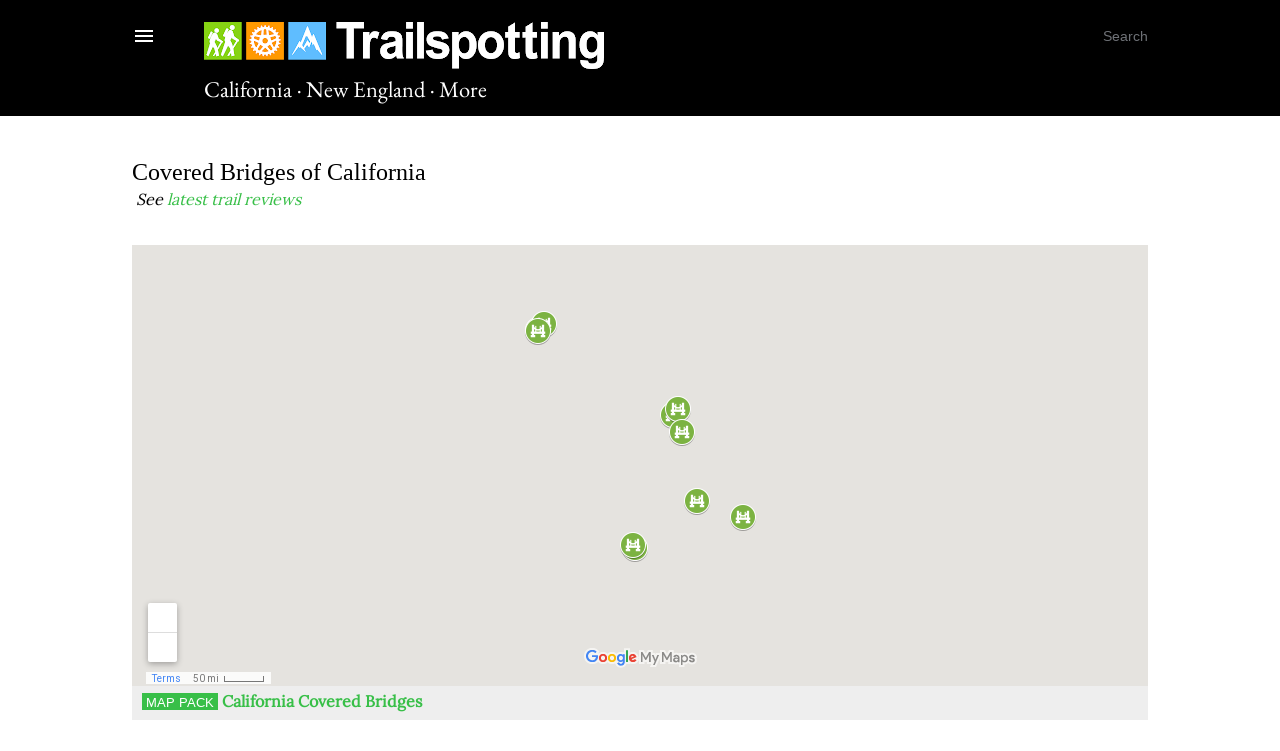

--- FILE ---
content_type: text/html; charset=UTF-8
request_url: https://www.trailspotting.com/p/covered-bridges-of-california.html
body_size: 19311
content:
<!DOCTYPE html>
<html dir='ltr' lang='en' xmlns='http://www.w3.org/1999/xhtml' xmlns:b='http://www.google.com/2005/gml/b' xmlns:data='http://www.google.com/2005/gml/data' xmlns:expr='http://www.google.com/2005/gml/expr'>
<head>
<meta content='width=device-width, initial-scale=1' name='viewport'/>
<meta content='Trailspotting; Hiking California, New Hampshire and More' name='description'/>
<meta content='Stuart Green' name='author'/>
<meta content='Hiking, Rail Trails, California, New Hampshire, New England, Maps, GPX' name='keywords'/>
<title>Trailspotting Hiking California, New Hampshire and More</title>
<h1 style='font-size:0px'>Trailspotting | Hiking California, New Hampshire, New England and More</h1>
<meta content='text/html; charset=UTF-8' http-equiv='Content-Type'/>
<!-- Chrome, Firefox OS and Opera -->
<meta content='#ffffff' name='theme-color'/>
<!-- Windows Phone -->
<meta content='#ffffff' name='msapplication-navbutton-color'/>
<meta content='blogger' name='generator'/>
<link href='https://www.trailspotting.com/favicon.ico' rel='icon' type='image/x-icon'/>
<link href='https://www.trailspotting.com/p/covered-bridges-of-california.html' rel='canonical'/>
<link rel="alternate" type="application/atom+xml" title="Trailspotting - Atom" href="https://www.trailspotting.com/feeds/posts/default" />
<link rel="alternate" type="application/rss+xml" title="Trailspotting - RSS" href="https://www.trailspotting.com/feeds/posts/default?alt=rss" />
<link rel="service.post" type="application/atom+xml" title="Trailspotting - Atom" href="https://www.blogger.com/feeds/1219343771514828239/posts/default" />
<!--Can't find substitution for tag [blog.ieCssRetrofitLinks]-->
<meta content='https://www.trailspotting.com/p/covered-bridges-of-california.html' property='og:url'/>
<meta content='Covered Bridges of California' property='og:title'/>
<meta content='Search Trailspotting' property='og:description'/>
<meta content='https://blogger.googleusercontent.com/img/b/R29vZ2xl/AVvXsEhhcw5tWxvWOfqPi8I4sw5jM8h3_8hquN5pF2Ez5grPIKzz-L0HQKprTIEko7Au1ldpOLD1qk3lXsBT9SDDciNI7M_GY-a94uL_kV_TgSyvHUI-fCBAwB6cVgKvVRyyQdFkejZ4kTal8pusSfemaevKc2lFpUy19OQ5_ZNbXUMhIgDGFNnkSdvjJ8cf1omC/w1200-h630-p-k-no-nu/IMG_1889.jpg' property='og:image'/>
<style type='text/css'>@font-face{font-family:'EB Garamond';font-style:normal;font-weight:400;font-display:swap;src:url(//fonts.gstatic.com/s/ebgaramond/v32/SlGDmQSNjdsmc35JDF1K5E55YMjF_7DPuGi-6_RkBI96.ttf)format('truetype');}@font-face{font-family:'Lato';font-style:normal;font-weight:300;font-display:swap;src:url(//fonts.gstatic.com/s/lato/v25/S6u9w4BMUTPHh7USSwiPHA.ttf)format('truetype');}@font-face{font-family:'Lato';font-style:normal;font-weight:400;font-display:swap;src:url(//fonts.gstatic.com/s/lato/v25/S6uyw4BMUTPHjx4wWw.ttf)format('truetype');}@font-face{font-family:'Lato';font-style:normal;font-weight:700;font-display:swap;src:url(//fonts.gstatic.com/s/lato/v25/S6u9w4BMUTPHh6UVSwiPHA.ttf)format('truetype');}@font-face{font-family:'Lora';font-style:normal;font-weight:400;font-display:swap;src:url(//fonts.gstatic.com/s/lora/v37/0QI6MX1D_JOuGQbT0gvTJPa787weuxJBkqg.ttf)format('truetype');}</style>
<style id='page-skin-1' type='text/css'><!--
/*! normalize.css v3.0.1 | MIT License | git.io/normalize */html{font-family:sans-serif;-ms-text-size-adjust:100%;-webkit-text-size-adjust:100%}body{margin:0}article,aside,details,figcaption,figure,footer,header,hgroup,main,nav,section,summary{display:block}audio,canvas,progress,video{display:inline-block;vertical-align:baseline}audio:not([controls]){display:none;height:0}[hidden],template{display:none}a{background:transparent}a:active,a:hover{outline:0}abbr[title]{border-bottom:1px dotted}b,strong{font-weight:bold}dfn{font-style:italic}h1{font-size:2em;margin:.67em 0}mark{background:#ff0;color:#000}small{font-size:80%}sub,sup{font-size:75%;line-height:0;position:relative;vertical-align:baseline}sup{top:-0.5em}sub{bottom:-0.25em}img{border:0}svg:not(:root){overflow:hidden}figure{margin:1em 40px}hr{-moz-box-sizing:content-box;box-sizing:content-box;height:0}pre{overflow:auto}code,kbd,pre,samp{font-family:monospace,monospace;font-size:1em}button,input,optgroup,select,textarea{color:inherit;font:inherit;margin:0}button{overflow:visible}button,select{text-transform:none}button,html input[type="button"],input[type="reset"],input[type="submit"]{-webkit-appearance:button;cursor:pointer}button[disabled],html input[disabled]{cursor:default}button::-moz-focus-inner,input::-moz-focus-inner{border:0;padding:0}input{line-height:normal}input[type="checkbox"],input[type="radio"]{box-sizing:border-box;padding:0}input[type="number"]::-webkit-inner-spin-button,input[type="number"]::-webkit-outer-spin-button{height:auto}input[type="search"]{-webkit-appearance:textfield;-moz-box-sizing:content-box;-webkit-box-sizing:content-box;box-sizing:content-box}input[type="search"]::-webkit-search-cancel-button,input[type="search"]::-webkit-search-decoration{-webkit-appearance:none}fieldset{border:1px solid #c0c0c0;margin:0 2px;padding:.35em .625em .75em}legend{border:0;padding:0}textarea{overflow:auto}optgroup{font-weight:bold}table{border-collapse:collapse;border-spacing:0}td,th{padding:0}
/*!************************************************
* Blogger Template Style
* Name: Soho
**************************************************/
body{
overflow-wrap:break-word;
word-break:break-word;
word-wrap:break-word
}
.hidden{
display:none
}
.invisible{
visibility:hidden
}
.container::after,.float-container::after{
clear:both;
content:"";
display:table
}
.clearboth{
clear:both
}
#comments .comment .comment-actions,.subscribe-popup .FollowByEmail .follow-by-email-submit{
background:0 0;
border:0;
box-shadow:none;
color:#38bf48;
cursor:pointer;
font-size:14px;
font-weight:700;
outline:0;
text-decoration:none;
text-transform:none;
width:auto
}
.dim-overlay{
background-color:rgba(0,0,0,.54);
height:100vh;
left:0;
position:fixed;
top:0;
width:100%
}
#sharing-dim-overlay{
background-color:transparent
}
input::-ms-clear{
display:none
}
.blogger-logo,.svg-icon-24.blogger-logo{
fill:#ff9800;
opacity:1
}
.loading-spinner-large{
-webkit-animation:mspin-rotate 1.568s infinite linear;
animation:mspin-rotate 1.568s infinite linear;
height:48px;
overflow:hidden;
position:absolute;
width:48px;
z-index:200
}
.loading-spinner-large>div{
-webkit-animation:mspin-revrot 5332ms infinite steps(4);
animation:mspin-revrot 5332ms infinite steps(4)
}
.loading-spinner-large>div>div{
-webkit-animation:mspin-singlecolor-large-film 1333ms infinite steps(81);
animation:mspin-singlecolor-large-film 1333ms infinite steps(81);
background-size:100%;
height:48px;
width:3888px
}
.mspin-black-large>div>div,.mspin-grey_54-large>div>div{
background-image:url(https://www.blogblog.com/indie/mspin_black_large.svg)
}
.mspin-white-large>div>div{
background-image:url(https://www.blogblog.com/indie/mspin_white_large.svg)
}
.mspin-grey_54-large{
opacity:.54
}
@-webkit-keyframes mspin-singlecolor-large-film{
from{
-webkit-transform:translateX(0);
transform:translateX(0)
}
to{
-webkit-transform:translateX(-3888px);
transform:translateX(-3888px)
}
}
@keyframes mspin-singlecolor-large-film{
from{
-webkit-transform:translateX(0);
transform:translateX(0)
}
to{
-webkit-transform:translateX(-3888px);
transform:translateX(-3888px)
}
}
@-webkit-keyframes mspin-rotate{
from{
-webkit-transform:rotate(0);
transform:rotate(0)
}
to{
-webkit-transform:rotate(360deg);
transform:rotate(360deg)
}
}
@keyframes mspin-rotate{
from{
-webkit-transform:rotate(0);
transform:rotate(0)
}
to{
-webkit-transform:rotate(360deg);
transform:rotate(360deg)
}
}
@-webkit-keyframes mspin-revrot{
from{
-webkit-transform:rotate(0);
transform:rotate(0)
}
to{
-webkit-transform:rotate(-360deg);
transform:rotate(-360deg)
}
}
@keyframes mspin-revrot{
from{
-webkit-transform:rotate(0);
transform:rotate(0)
}
to{
-webkit-transform:rotate(-360deg);
transform:rotate(-360deg)
}
}
.skip-navigation{
background-color:#fff;
box-sizing:border-box;
color:#000;
display:block;
height:0;
left:0;
line-height:50px;
overflow:hidden;
padding-top:0px;
position:fixed;
text-align:center;
top:0;
-webkit-transition:box-shadow .3s,height .3s,padding-top .3s;
transition:box-shadow .3s,height .3s,padding-top .3s;
width:100%;
z-index:900
}
.skip-navigation:focus{
box-shadow:0 4px 5px 0 rgba(0,0,0,.14),0 1px 10px 0 rgba(0,0,0,.12),0 2px 4px -1px rgba(0,0,0,.2);
height:50px
}
#main{
outline:0
}
.main-heading{
position:absolute;
clip:rect(1px,1px,1px,1px);
padding:0;
border:0;
height:1px;
width:1px;
overflow:hidden
}
.Attribution{
margin-top:1em;
text-align:center
}
.Attribution .blogger img,.Attribution .blogger svg{
vertical-align:bottom
}
.Attribution .blogger img{
margin-right:.5em
}
.Attribution div{
line-height:24px;
margin-top:.5em
}
.Attribution .copyright,.Attribution .image-attribution{
font-size:.7em;
margin-top:1.5em
}
.BLOG_mobile_video_class{
display:none
}
.bg-photo{
background-attachment:scroll!important
}
body .CSS_LIGHTBOX{
z-index:900
}
.extendable .show-less,.extendable .show-more{
border-color:#38bf48;
color:#38bf48;
margin-top:8px
}
.extendable .show-less.hidden,.extendable .show-more.hidden{
display:none
}
.inline-ad{
display:none;
max-width:100%;
overflow:hidden
}
.adsbygoogle{
display:block
}
#cookieChoiceInfo{
bottom:0;
top:auto
}
iframe.b-hbp-video{
border:0
}
.post-body img{
max-width:100%
}
.post-body iframe{
max-width:100%
}
.post-body a[imageanchor="1"]{
display:inline-block
}
.byline{
margin-right:1em
}
.byline:last-child{
margin-right:0
}
.link-copied-dialog{
max-width:520px;
outline:0
}
.link-copied-dialog .modal-dialog-buttons{
margin-top:8px
}
.link-copied-dialog .goog-buttonset-default{
background:0 0;
border:0
}
.link-copied-dialog .goog-buttonset-default:focus{
outline:0
}
.paging-control-container{
margin-bottom:16px
}
.paging-control-container .paging-control{
display:inline-block
}
.paging-control-container .comment-range-text::after,.paging-control-container .paging-control{
color:#38bf48
}
.paging-control-container .comment-range-text,.paging-control-container .paging-control{
margin-right:8px
}
.paging-control-container .comment-range-text::after,.paging-control-container .paging-control::after{
content:"\b7";
cursor:default;
padding-left:8px;
pointer-events:none
}
.paging-control-container .comment-range-text:last-child::after,.paging-control-container .paging-control:last-child::after{
content:none
}
.byline.reactions iframe{
height:20px
}
.b-notification{
color:#000;
background-color:#fff;
border-bottom:solid 1px #000;
box-sizing:border-box;
padding:16px 32px;
text-align:center
}
.b-notification.visible{
-webkit-transition:margin-top .3s cubic-bezier(.4,0,.2,1);
transition:margin-top .3s cubic-bezier(.4,0,.2,1)
}
.b-notification.invisible{
position:absolute
}
.b-notification-close{
position:absolute;
right:8px;
top:8px
}
.no-posts-message{
line-height:40px;
text-align:center
}
@media screen and (max-width:1256px){
body.item-view .post-body a[imageanchor="1"][style*="float: left;"],body.item-view .post-body a[imageanchor="1"][style*="float: right;"]{
float:none!important;
clear:none!important
}
body.item-view .post-body a[imageanchor="1"] img{
display:block;
height:auto;
margin:0 auto
}
body.item-view .post-body>.separator:first-child>a[imageanchor="1"]:first-child{
margin-top:20px
}
.post-body a[imageanchor]{
display:block
}
body.item-view .post-body a[imageanchor="1"]{
margin-left:0!important;
margin-right:0!important
}
body.item-view .post-body a[imageanchor="1"]+a[imageanchor="1"]{
margin-top:16px
}
}
.item-control{
display:none
}
#comments{
border-top:1px dashed rgba(0,0,0,.54);
margin-top:20px;
padding:20px
}
#comments .comment-thread ol{
margin:0;
padding-left:0;
padding-left:0
}
#comments .comment .comment-replybox-single,#comments .comment-thread .comment-replies{
margin-left:60px
}
#comments .comment-thread .thread-count{
display:none
}
#comments .comment{
list-style-type:none;
padding:0 0 30px;
position:relative
}
#comments .comment .comment{
padding-bottom:8px
}
.comment .avatar-image-container{
position:absolute
}
.comment .avatar-image-container img{
border-radius:50%
}
.avatar-image-container svg,.comment .avatar-image-container .avatar-icon{
border-radius:50%;
border:solid 1px #000000;
box-sizing:border-box;
fill:#000000;
height:35px;
margin:0;
padding:7px;
width:35px
}
.comment .comment-block{
margin-top:10px;
margin-left:60px;
padding-bottom:0
}
#comments .comment-author-header-wrapper{
margin-left:40px
}
#comments .comment .thread-expanded .comment-block{
padding-bottom:20px
}
#comments .comment .comment-header .user,#comments .comment .comment-header .user a{
color:#000000;
font-style:normal;
font-weight:700
}
#comments .comment .comment-actions{
bottom:0;
margin-bottom:15px;
position:absolute
}
#comments .comment .comment-actions>*{
margin-right:8px
}
#comments .comment .comment-header .datetime{
bottom:0;
color:#000000;
display:inline-block;
font-size:13px;
font-style:italic;
margin-left:8px
}
#comments .comment .comment-footer .comment-timestamp a,#comments .comment .comment-header .datetime a{
color:#000000
}
#comments .comment .comment-content,.comment .comment-body{
margin-top:12px;
word-break:break-word
}
.comment-body{
margin-bottom:12px
}
#comments.embed[data-num-comments="0"]{
border:0;
margin-top:0;
padding-top:0
}
#comments.embed[data-num-comments="0"] #comment-post-message,#comments.embed[data-num-comments="0"] div.comment-form>p,#comments.embed[data-num-comments="0"] p.comment-footer{
display:none
}
#comment-editor-src{
display:none
}
.comments .comments-content .loadmore.loaded{
max-height:0;
opacity:0;
overflow:hidden
}
.extendable .remaining-items{
height:0;
overflow:hidden;
-webkit-transition:height .3s cubic-bezier(.4,0,.2,1);
transition:height .3s cubic-bezier(.4,0,.2,1)
}
.extendable .remaining-items.expanded{
height:auto
}
.svg-icon-24,.svg-icon-24-button{
cursor:pointer;
height:24px;
width:24px;
min-width:24px
}
.touch-icon{
margin:-12px;
padding:12px
}
.touch-icon:active,.touch-icon:focus{
background-color:rgba(153,153,153,.4);
border-radius:50%
}
svg:not(:root).touch-icon{
overflow:visible
}
html[dir=rtl] .rtl-reversible-icon{
-webkit-transform:scaleX(-1);
-ms-transform:scaleX(-1);
transform:scaleX(-1)
}
.svg-icon-24-button,.touch-icon-button{
background:0 0;
border:0;
margin:0;
outline:0;
padding:0
}
.touch-icon-button .touch-icon:active,.touch-icon-button .touch-icon:focus{
background-color:transparent
}
.touch-icon-button:active .touch-icon,.touch-icon-button:focus .touch-icon{
background-color:rgba(153,153,153,.4);
border-radius:50%
}
.Profile .default-avatar-wrapper .avatar-icon{
border-radius:50%;
border:solid 1px #000000;
box-sizing:border-box;
fill:#000000;
margin:0
}
.Profile .individual .default-avatar-wrapper .avatar-icon{
padding:25px
}
.Profile .individual .avatar-icon,.Profile .individual .profile-img{
height:120px;
width:120px
}
.Profile .team .default-avatar-wrapper .avatar-icon{
padding:8px
}
.Profile .team .avatar-icon,.Profile .team .default-avatar-wrapper,.Profile .team .profile-img{
height:40px;
width:40px
}
.snippet-container{
margin:0;
position:relative;
overflow:hidden
}
.snippet-fade{
bottom:0;
box-sizing:border-box;
position:absolute;
width:96px
}
.snippet-fade{
right:0
}
.snippet-fade:after{
content:""
}
.snippet-fade:after{
float:right
}
.centered-top-container.sticky{
left:0;
position:fixed;
right:0;
top:0;
width:0;
z-index:50;
-webkit-transition-property:opacity,-webkit-transform;
transition-property:opacity,-webkit-transform;
transition-property:transform,opacity;
transition-property:transform,opacity,-webkit-transform;
-webkit-transition-duration:.2s;
transition-duration:.2s;
-webkit-transition-timing-function:cubic-bezier(.4,0,.2,1);
transition-timing-function:cubic-bezier(.4,0,.2,1)
}
.centered-top-placeholder{
display:none
}
.collapsed-header .centered-top-placeholder{
display:block
}
.centered-top-container .Header .replaced h1,.centered-top-placeholder .Header .replaced h1{
display:none
}
.centered-top-container.sticky .Header .replaced h1{
display:block
}
.centered-top-container.sticky .Header .header-widget{
background:0 0
}
.centered-top-container.sticky .Header .header-image-wrapper{
display:none
}
.centered-top-container img,.centered-top-placeholder img{
max-width:100%
}
.collapsible{
-webkit-transition:height .3s cubic-bezier(.4,0,.2,1);
transition:height .3s cubic-bezier(.4,0,.2,1)
}
.collapsible,.collapsible>summary{
display:block;
overflow:hidden
}
.collapsible>:not(summary){
display:none
}
.collapsible[open]>:not(summary){
display:block
}
.collapsible:focus,.collapsible>summary:focus{
outline:0
}
.collapsible>summary{
cursor:pointer;
display:block;
padding:0
}
.collapsible:focus>summary,.collapsible>summary:focus{
background-color:transparent
}
.collapsible>summary::-webkit-details-marker{
display:none
}
.collapsible-title{
-webkit-box-align:center;
-webkit-align-items:center;
-ms-flex-align:center;
align-items:center;
display:-webkit-box;
display:-webkit-flex;
display:-ms-flexbox;
display:flex
}
.collapsible-title .title{
-webkit-box-flex:1;
-webkit-flex:1 1 auto;
-ms-flex:1 1 auto;
flex:1 1 auto;
-webkit-box-ordinal-group:1;
-webkit-order:0;
-ms-flex-order:0;
order:0;
overflow:hidden;
text-overflow:ellipsis;
white-space:nowrap
}
.collapsible-title .chevron-down,.collapsible[open] .collapsible-title .chevron-up{
display:block
}
.collapsible-title .chevron-up,.collapsible[open] .collapsible-title .chevron-down{
display:none
}
.flat-button{
cursor:pointer;
display:inline-block;
font-weight:700;
text-transform:none;
border-radius:2px;
padding:8px;
margin:-8px
}
.flat-icon-button{
background:0 0;
border:0;
margin:0;
outline:0;
padding:0;
margin:-12px;
padding:12px;
cursor:pointer;
box-sizing:content-box;
display:inline-block;
line-height:0
}
.flat-icon-button,.flat-icon-button .splash-wrapper{
border-radius:50%
}
.flat-icon-button .splash.animate{
-webkit-animation-duration:.3s;
animation-duration:.3s
}
.overflowable-container{
max-height:36px;
overflow:hidden;
position:relative
}
.overflow-button{
cursor:pointer
}
#overflowable-dim-overlay{
background:0 0
}
.overflow-popup{
box-shadow:0 2px 2px 0 rgba(0,0,0,.14),0 3px 1px -2px rgba(0,0,0,.2),0 1px 5px 0 rgba(0,0,0,.12);
background-color:#000000;
left:0;
max-width:calc(100% - 32px);
position:absolute;
top:0;
visibility:hidden;
z-index:101
}
.overflow-popup ul{
list-style:none
}
.overflow-popup .tabs li,.overflow-popup li{
display:block;
height:auto
}
.overflow-popup .tabs li{
padding-left:0;
padding-right:0
}
.overflow-button.hidden,.overflow-popup .tabs li.hidden,.overflow-popup li.hidden{
display:none
}
.search{
display:-webkit-box;
display:-webkit-flex;
display:-ms-flexbox;
display:flex;
line-height:24px;
width:24px
}
.search.focused{
width:100%
}
.search.focused .section{
width:100%
}
.search form{
z-index:101
}
.search h3{
display:none
}
.search form{
display:-webkit-box;
display:-webkit-flex;
display:-ms-flexbox;
display:flex;
-webkit-box-flex:1;
-webkit-flex:1 0 0;
-ms-flex:1 0 0px;
flex:1 0 0;
border-bottom:solid 1px transparent;
padding-bottom:8px
}
.search form>*{
display:none
}
.search.focused form>*{
display:block
}
.search .search-input label{
display:none
}
.centered-top-placeholder.cloned .search form{
z-index:30
}
.search.focused form{
border-color:#ffffff;
position:relative;
width:auto
}
.collapsed-header .centered-top-container .search.focused form{
border-bottom-color:transparent
}
.search-expand{
-webkit-box-flex:0;
-webkit-flex:0 0 auto;
-ms-flex:0 0 auto;
flex:0 0 auto
}
.search-expand-text{
display:none
}
.search-close{
display:inline;
vertical-align:middle
}
.search-input{
-webkit-box-flex:1;
-webkit-flex:1 0 1px;
-ms-flex:1 0 1px;
flex:1 0 1px
}
.search-input input{
background:0 0;
border:0;
box-sizing:border-box;
color:#ffffff;
display:inline-block;
outline:0;
width:calc(100% - 48px)
}
.search-input input.no-cursor{
color:transparent;
text-shadow:0 0 0 #ffffff
}
.collapsed-header .centered-top-container .search-action,.collapsed-header .centered-top-container .search-input input{
color:#ffffff
}
.collapsed-header .centered-top-container .search-input input.no-cursor{
color:transparent;
text-shadow:0 0 0 #ffffff
}
.collapsed-header .centered-top-container .search-input input.no-cursor:focus,.search-input input.no-cursor:focus{
outline:0
}
.search-focused>*{
visibility:hidden
}
.search-focused .search,.search-focused .search-icon{
visibility:visible
}
.search.focused .search-action{
display:block
}
.search.focused .search-action:disabled{
opacity:.3
}
.widget.Sharing .sharing-button{
display:none
}
.widget.Sharing .sharing-buttons li{
padding:0
}
.widget.Sharing .sharing-buttons li span{
display:none
}
.post-share-buttons{
position:relative
}
.centered-bottom .share-buttons .svg-icon-24,.share-buttons .svg-icon-24{
fill:#000000
}
.sharing-open.touch-icon-button:active .touch-icon,.sharing-open.touch-icon-button:focus .touch-icon{
background-color:transparent
}
.share-buttons{
background-color:#ffffff;
border-radius:2px;
box-shadow:0 2px 2px 0 rgba(0,0,0,.14),0 3px 1px -2px rgba(0,0,0,.2),0 1px 5px 0 rgba(0,0,0,.12);
color:#000000;
list-style:none;
margin:0;
padding:8px 0;
position:absolute;
top:-11px;
min-width:200px;
z-index:101
}
.share-buttons.hidden{
display:none
}
.sharing-button{
background:0 0;
border:0;
margin:0;
outline:0;
padding:0;
cursor:pointer
}
.share-buttons li{
margin:0;
height:48px
}
.share-buttons li:last-child{
margin-bottom:0
}
.share-buttons li .sharing-platform-button{
box-sizing:border-box;
cursor:pointer;
display:block;
height:100%;
margin-bottom:0;
padding:0 16px;
position:relative;
width:100%
}
.share-buttons li .sharing-platform-button:focus,.share-buttons li .sharing-platform-button:hover{
background-color:rgba(128,128,128,.1);
outline:0
}
.share-buttons li svg[class*=" sharing-"],.share-buttons li svg[class^=sharing-]{
position:absolute;
top:10px
}
.share-buttons li span.sharing-platform-button{
position:relative;
top:0
}
.share-buttons li .platform-sharing-text{
display:block;
font-size:16px;
line-height:48px;
white-space:nowrap
}
.share-buttons li .platform-sharing-text{
margin-left:56px
}
.sidebar-container{
background-color:#f7f7f7;
max-width:269px;
overflow-y:auto;
-webkit-transition-property:-webkit-transform;
transition-property:-webkit-transform;
transition-property:transform;
transition-property:transform,-webkit-transform;
-webkit-transition-duration:.3s;
transition-duration:.3s;
-webkit-transition-timing-function:cubic-bezier(0,0,.2,1);
transition-timing-function:cubic-bezier(0,0,.2,1);
width:269px;
z-index:101;
-webkit-overflow-scrolling:touch
}
.sidebar-container .navigation{
line-height:0;
padding:16px
}
.sidebar-container .sidebar-back{
cursor:pointer
}
.sidebar-container .widget{
background:0 0;
margin:0 16px;
padding:16px 0
}
.sidebar-container .widget .title{
color:#6e7176;
margin:0
}
.sidebar-container .widget ul{
list-style:none;
margin:0;
padding:0
}
.sidebar-container .widget ul ul{
margin-left:1em
}
.sidebar-container .widget li{
font-size:16px;
line-height:normal
}
.sidebar-container .widget+.widget{
border-top:1px dashed #6e7176
}
.BlogArchive li{
margin:0px 0
}
.BlogArchive li:last-child{
margin-bottom:0
}
.Label li a{
display:inline-block
}
.BlogArchive .post-count,.Label .label-count{
float:right;
margin-left:.25em
}
.BlogArchive .post-count::before,.Label .label-count::before{
content:"("
}
.BlogArchive .post-count::after,.Label .label-count::after{
content:")"
}
.widget.Translate .skiptranslate>div{
display:block!important
}
.widget.Profile .profile-link{
display:-webkit-box;
display:-webkit-flex;
display:-ms-flexbox;
display:flex
}
.widget.Profile .team-member .default-avatar-wrapper,.widget.Profile .team-member .profile-img{
-webkit-box-flex:0;
-webkit-flex:0 0 auto;
-ms-flex:0 0 auto;
flex:0 0 auto;
margin-right:1em
}
.widget.Profile .individual .profile-link{
-webkit-box-orient:vertical;
-webkit-box-direction:normal;
-webkit-flex-direction:column;
-ms-flex-direction:column;
flex-direction:column
}
.widget.Profile .team .profile-link .profile-name{
-webkit-align-self:center;
-ms-flex-item-align:center;
align-self:center;
display:block;
-webkit-box-flex:1;
-webkit-flex:1 1 auto;
-ms-flex:1 1 auto;
flex:1 1 auto
}
.dim-overlay{
background-color:rgba(0,0,0,.54);
z-index:100
}
body.sidebar-visible{
overflow-y:hidden
}
@media screen and (max-width:1374px){
.sidebar-container{
bottom:0;
position:fixed;
top:0;
left:0;
right:auto
}
.sidebar-container.sidebar-invisible{
-webkit-transition-timing-function:cubic-bezier(.4,0,.6,1);
transition-timing-function:cubic-bezier(.4,0,.6,1)
}
html[dir=ltr] .sidebar-container.sidebar-invisible{
-webkit-transform:translateX(-269px);
-ms-transform:translateX(-269px);
transform:translateX(-269px)
}
html[dir=rtl] .sidebar-container.sidebar-invisible{
-webkit-transform:translateX(269px);
-ms-transform:translateX(269px);
transform:translateX(269px)
}
}
@media screen and (min-width:1375px){
.sidebar-container{
position:absolute;
top:0;
left:0;
right:auto
}
.sidebar-container .navigation{
display:none
}
}
.dialog{
box-shadow:0 2px 2px 0 rgba(0,0,0,.14),0 3px 1px -2px rgba(0,0,0,.2),0 1px 5px 0 rgba(0,0,0,.12);
background:#ffffff;
box-sizing:border-box;
color:#000000;
padding:30px;
position:fixed;
text-align:center;
width:calc(100% - 24px);
z-index:101
}
.dialog input[type=email],.dialog input[type=text]{
background-color:transparent;
border:0;
border-bottom:solid 1px rgba(0,0,0,.12);
color:#000000;
display:block;
font-family:EB Garamond, serif;
font-size:16px;
line-height:24px;
margin:auto;
padding-bottom:7px;
outline:0;
text-align:center;
width:100%
}
.dialog input[type=email]::-webkit-input-placeholder,.dialog input[type=text]::-webkit-input-placeholder{
color:#000000
}
.dialog input[type=email]::-moz-placeholder,.dialog input[type=text]::-moz-placeholder{
color:#000000
}
.dialog input[type=email]:-ms-input-placeholder,.dialog input[type=text]:-ms-input-placeholder{
color:#000000
}
.dialog input[type=email]::-ms-input-placeholder,.dialog input[type=text]::-ms-input-placeholder{
color:#000000
}
.dialog input[type=email]::placeholder,.dialog input[type=text]::placeholder{
color:#000000
}
.dialog input[type=email]:focus,.dialog input[type=text]:focus{
border-bottom:solid 2px #38bf48;
padding-bottom:6px
}
.dialog input.no-cursor{
color:transparent;
text-shadow:0 0 0 #000000
}
.dialog input.no-cursor:focus{
outline:0
}
.dialog input.no-cursor:focus{
outline:0
}
.dialog input[type=submit]{
font-family:EB Garamond, serif
}
.dialog .goog-buttonset-default{
color:#38bf48
}
.subscribe-popup{
max-width:364px
}
.subscribe-popup h3{
color:#ffffff;
font-size:1.8em;
margin-top:0
}
.subscribe-popup .FollowByEmail h3{
display:none
}
.subscribe-popup .FollowByEmail .follow-by-email-submit{
color:#38bf48;
display:inline-block;
margin:0 auto;
margin-top:24px;
width:auto;
white-space:normal
}
.subscribe-popup .FollowByEmail .follow-by-email-submit:disabled{
cursor:default;
opacity:.3
}
@media (max-width:800px){
.blog-name div.widget.Subscribe{
margin-bottom:16px
}
body.item-view .blog-name div.widget.Subscribe{
margin:8px auto 16px auto;
width:100%
}
}
body#layout .bg-photo,body#layout .bg-photo-overlay{
display:none
}
body#layout .page_body{
padding:0;
position:relative;
top:0
}
body#layout .page{
display:inline-block;
left:inherit;
position:relative;
vertical-align:top;
width:540px
}
body#layout .centered{
max-width:954px
}
body#layout .navigation{
display:none
}
body#layout .sidebar-container{
display:inline-block;
width:40%
}
body#layout .hamburger-menu,body#layout .search{
display:none
}
body{
background-color:#ffffff;
color:#000000;
font:normal normal 18px EB Garamond, serif;
height:100%;
margin:0;
min-height:100vh
}
h1,h2,h3,h4,h5,h6{
font-weight:400
}
a{
color:#38bf48;
text-decoration:none
}
.dim-overlay{
z-index:100
}
body.sidebar-visible .page_body{
overflow-y:scroll
}
.widget .title{
color:#6e7176;
font:normal 400 12px Tahoma, sans-serif
}
.extendable .show-less,.extendable .show-more{
color:#6e7176;
font:normal normal 12px Tahoma, sans-serif;
margin:12px -8px 0 -8px;
text-transform:none
}
.footer,.main .widget{
margin:0px 0
}
.widget,.main .widget{
margin:10px 0px 0px 0px
}
.main .widget .title{
text-transform:none
}
.inline-ad{
display:block;
margin-top:50px
}
.adsbygoogle{
text-align:center
}
.page_body{
display:-webkit-box;
display:-webkit-flex;
display:-ms-flexbox;
display:flex;
-webkit-box-orient:vertical;
-webkit-box-direction:normal;
-webkit-flex-direction:column;
-ms-flex-direction:column;
flex-direction:column;
min-height:100vh;
position:relative;
z-index:20
}
.page_body>*{
-webkit-box-flex:0;
-webkit-flex:0 0 auto;
-ms-flex:0 0 auto;
flex:0 0 auto
}
.page_body>#footer{
margin-top:auto
}
.centered-bottom,.centered-top{
margin:0 32px;
max-width:100%
}
.centered-top{
padding-bottom:12px;
padding-top:12px
}
.sticky .centered-top{
padding-bottom:0px;
padding-top:0
}
.centered-top-container,.centered-top-placeholder{
background:#000000
}
.centered-top{
display:-webkit-box;
display:-webkit-flex;
display:-ms-flexbox;
display:flex;
-webkit-flex-wrap:wrap;
-ms-flex-wrap:wrap;
flex-wrap:wrap;
-webkit-box-pack:justify;
-webkit-justify-content:space-between;
-ms-flex-pack:justify;
justify-content:space-between;
position:relative
}
.sticky .centered-top{
-webkit-flex-wrap:nowrap;
-ms-flex-wrap:nowrap;
flex-wrap:nowrap
}
.centered-top-container .svg-icon-24,.centered-top-placeholder .svg-icon-24{
fill:#ffffff
}
.back-button-container,.hamburger-menu-container{
-webkit-box-flex:0;
-webkit-flex:0 0 auto;
-ms-flex:0 0 auto;
flex:0 0 auto;
height:48px;
-webkit-box-ordinal-group:2;
-webkit-order:1;
-ms-flex-order:1;
order:1
}
.sticky .back-button-container,.sticky .hamburger-menu-container{
-webkit-box-ordinal-group:2;
-webkit-order:1;
-ms-flex-order:1;
order:1
}
.back-button,.hamburger-menu,.search-expand-icon{
cursor:pointer;
margin-top:0
}
.search{
-webkit-box-align:start;
-webkit-align-items:flex-start;
-ms-flex-align:start;
align-items:flex-start;
-webkit-box-flex:0;
-webkit-flex:0 0 auto;
-ms-flex:0 0 auto;
flex:0 0 auto;
height:48px;
margin-left:24px;
-webkit-box-ordinal-group:4;
-webkit-order:3;
-ms-flex-order:3;
order:3
}
.search,.search.focused{
width:auto
}
.search.focused{
position:static
}
.sticky .search{
display:none;
-webkit-box-ordinal-group:5;
-webkit-order:4;
-ms-flex-order:4;
order:4
}
.search .section{
right:0;
margin-top:12px;
position:absolute;
top:12px;
width:0
}
.sticky .search .section{
top:0
}
.search-expand{
background:0 0;
border:0;
margin:0;
outline:0;
padding:0;
color:#6e7176;
cursor:pointer;
-webkit-box-flex:0;
-webkit-flex:0 0 auto;
-ms-flex:0 0 auto;
flex:0 0 auto;
font:normal normal 12px Tahoma, sans-serif;
text-transform:none;
word-break:normal
}
.search.focused .search-expand{
visibility:hidden
}
.search .dim-overlay{
background:0 0
}
.search.focused .section{
max-width:400px
}
.search.focused form{
border-color:#ffffff;
height:24px
}
.search.focused .search-input{
display:-webkit-box;
display:-webkit-flex;
display:-ms-flexbox;
display:flex;
-webkit-box-flex:1;
-webkit-flex:1 1 auto;
-ms-flex:1 1 auto;
flex:1 1 auto
}
.search-input input{
-webkit-box-flex:1;
-webkit-flex:1 1 auto;
-ms-flex:1 1 auto;
flex:1 1 auto;
font:normal 400 16px Tahoma, sans-serif
}
.search input[type=submit]{
display:none
}
.subscribe-section-container{
-webkit-box-flex:1;
-webkit-flex:1 0 auto;
-ms-flex:1 0 auto;
flex:1 0 auto;
margin-left:24px;
-webkit-box-ordinal-group:3;
-webkit-order:2;
-ms-flex-order:2;
order:2;
text-align:right
}
.sticky .subscribe-section-container{
-webkit-box-flex:0;
-webkit-flex:0 0 auto;
-ms-flex:0 0 auto;
flex:0 0 auto;
-webkit-box-ordinal-group:4;
-webkit-order:3;
-ms-flex-order:3;
order:3
}
.subscribe-button{
background:0 0;
border:0;
margin:0;
outline:0;
padding:0;
color:#6e7176;
cursor:pointer;
display:inline-block;
font:normal normal 12px Tahoma, sans-serif;
line-height:48px;
margin:0;
text-transform:none;
word-break:normal
}
.subscribe-popup h3{
color:#6e7176;
font:normal 400 12px Tahoma, sans-serif;
margin-bottom:24px;
text-transform:none
}
.subscribe-popup div.widget.FollowByEmail .follow-by-email-address{
color:#000000;
font:normal 400 12px Tahoma, sans-serif
}
.subscribe-popup div.widget.FollowByEmail .follow-by-email-submit{
color:#6e7176;
font:normal normal 12px Tahoma, sans-serif;
margin-top:24px;
text-transform:none
}
.blog-name{
-webkit-box-flex:1;
-webkit-flex:1 1 100%;
-ms-flex:1 1 100%;
flex:1 1 100%;
-webkit-box-ordinal-group:5;
-webkit-order:4;
-ms-flex-order:4;
order:4;
overflow:hidden
}
.sticky .blog-name{
-webkit-box-flex:1;
-webkit-flex:1 1 auto;
-ms-flex:1 1 auto;
flex:1 1 auto;
margin:0 12px;
-webkit-box-ordinal-group:3;
-webkit-order:2;
-ms-flex-order:2;
order:2
}
body.search-view .centered-top.search-focused .blog-name{
display:none
}
.widget.Header h1{
font:normal normal 18px EB Garamond, serif;
margin:0;
text-transform:none
}
.widget.Header h1,.widget.Header h1 a{
color:#ffffff
}
.widget.Header p{
color:#ffffff;
font:normal 400 12px Tahoma, sans-serif;
line-height:1.7
}
.sticky .widget.Header h1{
font-size:16px;
line-height:48px;
overflow:hidden;
overflow-wrap:normal;
text-overflow:ellipsis;
white-space:nowrap;
word-wrap:normal
}
.sticky .widget.Header p{
display:none
}
.sticky{
box-shadow:0 1px 3px #000000
}
#page_list_top .widget.PageList{
font:normal normal 18px Georgia, Utopia, 'Palatino Linotype', Palatino, serif;
line-height:36px
}
#page_list_top .widget.PageList .title{
display:none
}
#page_list_top .widget.PageList .overflowable-contents{
overflow:hidden
}
#page_list_top .widget.PageList .overflowable-contents ul{
list-style:none;
margin:0;
padding:0
}
#page_list_top .widget.PageList .overflow-popup ul{
list-style:none;
margin:0;
padding:0 20px
}
#page_list_top .widget.PageList .overflowable-contents li{
display:inline-block
}
#page_list_top .widget.PageList .overflowable-contents li.hidden{
display:none
}
#page_list_top .widget.PageList .overflowable-contents li:not(:first-child):before{
color:#ffffff;
content:"\b7"
}
#page_list_top .widget.PageList .overflow-button a,#page_list_top .widget.PageList .overflow-popup li a,#page_list_top .widget.PageList .overflowable-contents li a{
color:#ffffff;
font:normal normal 18px Georgia, Utopia, 'Palatino Linotype', Palatino, serif;
line-height:36px;
text-transform:none
}
#page_list_top .widget.PageList .overflow-popup li.selected a,#page_list_top .widget.PageList .overflowable-contents li.selected a{
color:#ffffff;
font:normal 700 17px Georgia, Utopia, 'Palatino Linotype', Palatino, serif;
line-height:36px
}
#page_list_top .widget.PageList .overflow-button{
display:inline
}
.sticky #page_list_top{
display:none
}
body.homepage-view .hero-image.has-image{
background:#ffffff url(none) repeat scroll top left;
background-attachment:scroll;
background-color:#ffffff;
background-size:cover;
height:62.5vw;
max-height:75vh;
min-height:150px;
width:100%
}
.post-filter-message{
background-color:#ffffff;
color:#ffffff;
display:-webkit-box;
display:-webkit-flex;
display:-ms-flexbox;
display:flex;
-webkit-flex-wrap:wrap;
-ms-flex-wrap:wrap;
flex-wrap:wrap;
font:normal 400 1px Tahoma, sans-serif;
-webkit-box-pack:justify;
-webkit-justify-content:space-between;
-ms-flex-pack:justify;
justify-content:space-between;
margin-top:0px;
padding:0px
}
.post-filter-message .message-container{
-webkit-box-flex:1;
-webkit-flex:1 1 auto;
-ms-flex:1 1 auto;
flex:1 1 auto;
min-width:0
}
.post-filter-message .home-link-container{
-webkit-box-flex:0;
-webkit-flex:0 0 auto;
-ms-flex:0 0 auto;
flex:0 0 auto
}
.post-filter-message .search-label,.post-filter-message .search-query{
color:#ffffff;
font:normal 700 1px Tahoma, sans-serif;
text-transform:none
}
.post-filter-message .home-link,.post-filter-message .home-link a{
color:#ffffff;
font:normal 700 1px Tahoma, sans-serif;
text-transform:none
}
.widget.FeaturedPost .thumb.hero-thumb{
background-position:center;
background-size:cover;
height:360px
}
.widget.FeaturedPost .featured-post-snippet:before{
content:"\2014"
}
.snippet-container,.snippet-fade{
font:normal 400 14px Lora, serif;
line-height:23.8px
}
.snippet-container{
max-height:166.6px;
overflow:hidden
}
.snippet-fade{
background:-webkit-linear-gradient(left,#ffffff 0,#ffffff 20%,rgba(255, 255, 255, 0) 100%);
background:linear-gradient(to left,#ffffff 0,#ffffff 20%,rgba(255, 255, 255, 0) 100%);
color:#000000
}
.post-sidebar{
display:none
}
.widget.Blog .blog-posts .post-outer-container{
width:100%
}
.no-posts{
text-align:center
}
body.feed-view .widget.Blog .blog-posts .post-outer-container,body.item-view .widget.Blog .blog-posts .post-outer{
margin-bottom:30px
}
.widget.Blog .post.no-featured-image,.widget.PopularPosts .post.no-featured-image{
background-color:#ffffff;
padding:40px
}
.widget.Blog .post>.post-share-buttons-top{
right:0;
position:absolute;
top:0
}
.widget.Blog .post>.post-share-buttons-bottom{
bottom:0;
right:0;
position:absolute
}
.blog-pager{
text-align:right
}
.blog-pager a{
color:#6e7176;
font:normal normal 12px Tahoma, sans-serif;
text-transform:none
}
.blog-pager .blog-pager-newer-link,.blog-pager .home-link{
display:none
}
.post-title{
font:normal 400 24px EB Garamond, serif;
margin:0;
text-transform:none
}
.post-title,.post-title a{
color:#000000
}
.post.no-featured-image .post-title,.post.no-featured-image .post-title a{
color:#ffffff
}
body.item-view .post-body-container:before{
content:"\2014"
}
.post-body{
color:#000000;
font:normal 400 14px Lora, serif;
line-height:1.7
}
.post-body blockquote{
color:#6e7176;
font:normal 400 16px Tahoma, sans-serif;
line-height:1.7;
margin-left:0;
margin-right:0
}
.post-body img{
height:auto;
max-width:100%
}
.post-body .tr-caption{
color:#000000;
font:normal 400 12px Tahoma, sans-serif;
line-height:1.7
}
.snippet-thumbnail{
position:relative
}
.snippet-thumbnail .post-header{
background:#ffffff;
background-color:transparent;
bottom:0;
margin-bottom:0;
padding-right:15px;
padding-bottom:5px;
padding-top:5px;
position:absolute
}
.snippet-thumbnail img{
width:100%
}
.post-footer,.post-header{
margin:0px 0
}
body.item-view .widget.Blog .post-header{
margin:0 0 16px 0
}
body.item-view .widget.Blog .post-footer{
margin:0px 0 0 0
}
.widget.FeaturedPost .post-footer{
display:-webkit-box;
display:-webkit-flex;
display:-ms-flexbox;
display:flex;
-webkit-flex-wrap:wrap;
-ms-flex-wrap:wrap;
flex-wrap:wrap;
-webkit-box-pack:justify;
-webkit-justify-content:space-between;
-ms-flex-pack:justify;
justify-content:space-between
}
.widget.FeaturedPost .post-footer>*{
-webkit-box-flex:0;
-webkit-flex:0 1 auto;
-ms-flex:0 1 auto;
flex:0 1 auto
}
.widget.FeaturedPost .post-footer,.widget.FeaturedPost .post-footer a,.widget.FeaturedPost .post-footer button{
line-height:1.7
}
.jump-link{
margin:-8px
}
.post-header,.post-header a,.post-header button{
color:#000000;
font:normal 400 12px Tahoma, sans-serif
}
.post.no-featured-image .post-header,.post.no-featured-image .post-header a,.post.no-featured-image .post-header button{
color:#ffffff
}
.post-footer,.post-footer a,.post-footer button{
color:#37393b;
font:normal 400 14px Arial, Tahoma, Helvetica, FreeSans, sans-serif
}
.post.no-featured-image .post-footer,.post.no-featured-image .post-footer a,.post.no-featured-image .post-footer button{
color:#38bf48
}
body.item-view .post-footer-line{
line-height:1
}
.byline{
display:inline-block
}
.byline .flat-button{
text-transform:none
}
.post-header .byline:not(:last-child):after{
content:"\b7"
}
.post-header .byline:not(:last-child){
margin-right:0
}
.byline.post-labels a{
display:inline-block;
word-break:break-all
}
.byline.post-labels a:not(:last-child):after{
content:","
}
.byline.reactions .reactions-label{
line-height:22px;
vertical-align:top
}
.post-share-buttons{
margin-left:0
}
.share-buttons{
background-color:#fafafa;
border-radius:0;
box-shadow:0 1px 1px 1px #000000;
color:#000000;
font:normal 400 16px Tahoma, sans-serif
}
.share-buttons .svg-icon-24{
fill:#38bf48
}
#comment-holder .continue{
display:none
}
#comment-editor{
margin-bottom:20px;
margin-top:20px
}
.widget.Attribution,.widget.Attribution .copyright,.widget.Attribution .copyright a,.widget.Attribution .image-attribution,.widget.Attribution .image-attribution a,.widget.Attribution a{
color:#000000;
font:normal 400 12px Tahoma, sans-serif
}
.widget.Attribution svg{
fill:#000000
}
.widget.Attribution .blogger a{
display:-webkit-box;
display:-webkit-flex;
display:-ms-flexbox;
display:flex;
-webkit-align-content:center;
-ms-flex-line-pack:center;
align-content:center;
-webkit-box-pack:center;
-webkit-justify-content:center;
-ms-flex-pack:center;
justify-content:center;
line-height:24px
}
.widget.Attribution .blogger svg{
margin-right:8px
}
.widget.Profile ul{
list-style:none;
padding:0
}
.widget.Profile .individual .default-avatar-wrapper,.widget.Profile .individual .profile-img{
border-radius:50%;
display:inline-block;
height:120px;
width:120px
}
.widget.Profile .individual .profile-data a,.widget.Profile .team .profile-name{
color:#ffffff;
font:normal normal 20px EB Garamond, serif;
text-transform:none
}
.widget.Profile .individual dd{
color:#000000;
font:normal normal 18px EB Garamond, serif;
margin:0 auto
}
.widget.Profile .individual .profile-link,.widget.Profile .team .visit-profile{
color:#6e7176;
font:normal normal 12px Tahoma, sans-serif;
text-transform:none
}
.widget.Profile .team .default-avatar-wrapper,.widget.Profile .team .profile-img{
border-radius:50%;
float:left;
height:40px;
width:40px
}
.widget.Profile .team .profile-link .profile-name-wrapper{
-webkit-box-flex:1;
-webkit-flex:1 1 auto;
-ms-flex:1 1 auto;
flex:1 1 auto
}
.widget.Label li,.widget.Label span.label-size{
color:#6e7176;
display:inline-block;
font:normal normal 12px Tahoma, sans-serif;
word-break:break-all
}
.widget.Label li:not(:last-child):after,.widget.Label span.label-size:not(:last-child):after{
content:","
}
.widget.PopularPosts .post{
margin-bottom:50px
}
#comments{
border-top:none;
padding:0
}
#comments .comment .comment-footer,#comments .comment .comment-header,#comments .comment .comment-header .datetime,#comments .comment .comment-header .datetime a{
color:#000000;
font:normal 400 12px Tahoma, sans-serif
}
#comments .comment .comment-author,#comments .comment .comment-author a,#comments .comment .comment-header .user,#comments .comment .comment-header .user a{
color:#000000;
font:normal 400 14px Tahoma, sans-serif
}
#comments .comment .comment-body,#comments .comment .comment-content{
color:#000000;
font:normal 400 14px Lora, serif
}
#comments .comment .comment-actions,#comments .footer,#comments .footer a,#comments .loadmore,#comments .paging-control{
color:#38bf48;
font:normal 400 12px Tahoma, sans-serif;
text-transform:none
}
#commentsHolder{
border-bottom:none;
border-top:none
}
#comments .comment-form h4{
position:absolute;
clip:rect(1px,1px,1px,1px);
padding:0;
border:0;
height:1px;
width:1px;
overflow:hidden
}
.sidebar-container{
background-color:#eeeeee;
color:#37393b;
font:normal 400 16px Arial, Tahoma, Helvetica, FreeSans, sans-serif;
min-height:100%
}
.sidebar-container a{
color:#38bf48
}
.sidebar-container .svg-icon-24{
fill:#000000
}
.sidebar-container .widget{
margin:0;
margin-left:40px;
padding:40px;
padding-left:0
}
.sidebar-container .widget+.widget{
border-top:1px solid #6e7176
}
.sidebar-container .widget .title{
color:#6e7176;
font:normal 400 16px Tahoma, sans-serif
}
.sidebar-container .widget ul li,.sidebar-container .widget.BlogArchive #ArchiveList li{
font:normal 400 16px Arial, Tahoma, Helvetica, FreeSans, sans-serif;
margin:1em 0 0 0
}
.sidebar-container .BlogArchive .post-count,.sidebar-container .Label .label-count{
float:none
}
.sidebar-container .Label li a{
display:inline
}
.sidebar-container .widget.Profile .default-avatar-wrapper .avatar-icon{
border-color:#38bf48;
fill:#38bf48
}
.sidebar-container .widget.Profile .individual{
text-align:center
}
.sidebar-container .widget.Profile .individual dd:before{
content:"\2014";
display:block
}
.sidebar-container .widget.Profile .individual .profile-data a,.sidebar-container .widget.Profile .team .profile-name{
color:#38bf48;
font:normal 400 24px EB Garamond, serif
}
.sidebar-container .widget.Profile .individual dd{
color:#000000;
font:normal 400 14px Tahoma, sans-serif;
margin:0 30px
}
.sidebar-container .widget.Profile .individual .profile-link,.sidebar-container .widget.Profile .team .visit-profile{
color:#38bf48;
font:normal 400 18px Tahoma, sans-serif
}
.sidebar-container .snippet-fade{
background:-webkit-linear-gradient(left,#eeeeee 0,#eeeeee 20%,rgba(238, 238, 238, 0) 100%);
background:linear-gradient(to left,#eeeeee 0,#eeeeee 20%,rgba(238, 238, 238, 0) 100%)
}
@media screen and (min-width:640px){
.centered-bottom,.centered-top{
margin:0 auto;
width:576px
}
.centered-top{
-webkit-flex-wrap:nowrap;
-ms-flex-wrap:nowrap;
flex-wrap:nowrap;
padding-bottom:12px;
padding-top:12px
}
.blog-name{
-webkit-box-flex:1;
-webkit-flex:1 1 auto;
-ms-flex:1 1 auto;
flex:1 1 auto;
min-width:0;
-webkit-box-ordinal-group:3;
-webkit-order:2;
-ms-flex-order:2;
order:2
}
.sticky .blog-name{
margin:0
}
.back-button-container,.hamburger-menu-container{
margin-right:36px;
-webkit-box-ordinal-group:2;
-webkit-order:1;
-ms-flex-order:1;
order:1
}
.search{
margin-left:36px;
-webkit-box-ordinal-group:5;
-webkit-order:4;
-ms-flex-order:4;
order:4
}
.search .section{
top:36px
}
.sticky .search{
display:block
}
.subscribe-section-container{
-webkit-box-flex:0;
-webkit-flex:0 0 auto;
-ms-flex:0 0 auto;
flex:0 0 auto;
margin-left:36px;
-webkit-box-ordinal-group:4;
-webkit-order:3;
-ms-flex-order:3;
order:3
}
.subscribe-button{
font:normal 400 14px Tahoma, sans-serif;
line-height:48px
}
.subscribe-popup h3{
font:normal 400 14px Tahoma, sans-serif
}
.subscribe-popup div.widget.FollowByEmail .follow-by-email-address{
font:normal 400 14px Tahoma, sans-serif
}
.subscribe-popup div.widget.FollowByEmail .follow-by-email-submit{
font:normal 400 14px Tahoma, sans-serif
}
.widget .title{
font:normal 400 14px Tahoma, sans-serif
}
.widget.Blog .post.no-featured-image,.widget.PopularPosts .post.no-featured-image{
padding:65px
}
.post-title{
font:normal normal 24px Georgia, Utopia, 'Palatino Linotype', Palatino, serif
}
.blog-pager a{
font:normal 400 14px Tahoma, sans-serif
}
.widget.Header h1{
font:normal 400 36px EB Garamond, serif
}
.sticky .widget.Header h1{
font-size:24px
}
}
@media screen and (min-width:1256px){
.centered-bottom,.centered-top{
width:1016px
}
.back-button-container,.hamburger-menu-container{
margin-right:48px
}
.search{
margin-left:48px
}
.search-expand{
font:normal 400 14px Tahoma, sans-serif;
line-height:48px
}
.search-expand-text{
display:block
}
.search-expand-icon{
display:none
}
.subscribe-section-container{
margin-left:48px
}
.post-filter-message{
font:normal 400 1px Tahoma, sans-serif
}
.post-filter-message .search-label,.post-filter-message .search-query{
font:normal 700 1px Tahoma, sans-serif
}
.post-filter-message .home-link{
font:normal 700 1px Tahoma, sans-serif
}
.widget.Blog .blog-posts .post-outer-container{
width:498px
}
body.item-view .widget.Blog .blog-posts .post-outer-container{
width:100%
}
body.item-view .widget.Blog .blog-posts .post-outer{
display:-webkit-box;
display:-webkit-flex;
display:-ms-flexbox;
display:flex
}
#comments,body.item-view .post-outer-container .inline-ad,body.item-view .widget.PopularPosts{
margin-left:220px;
width:776px
}
.post-sidebar{
box-sizing:border-box;
display:block;
font:normal 400 14px Tahoma, sans-serif;
padding-right:20px;
width:220px
}
.post-sidebar-item{
margin-bottom:30px
}
.post-sidebar-item ul{
list-style:none;
padding:0
}
.post-sidebar-item .sharing-button{
color:#6e7176;
cursor:pointer;
display:inline-block;
font:normal 400 14px Tahoma, sans-serif;
line-height:normal;
word-break:normal
}
.post-sidebar-labels li{
margin-bottom:8px
}
body.item-view .widget.Blog .post{
width:776px
}
.widget.Blog .post.no-featured-image,.widget.PopularPosts .post.no-featured-image{
padding:100px 65px
}
.page .widget.FeaturedPost .post-content{
display:-webkit-box;
display:-webkit-flex;
display:-ms-flexbox;
display:flex;
-webkit-box-pack:justify;
-webkit-justify-content:space-between;
-ms-flex-pack:justify;
justify-content:space-between
}
.page .widget.FeaturedPost .thumb-link{
display:-webkit-box;
display:-webkit-flex;
display:-ms-flexbox;
display:flex
}
.page .widget.FeaturedPost .thumb.hero-thumb{
height:auto;
min-height:300px;
width:498px
}
.page .widget.FeaturedPost .post-content.has-featured-image .post-text-container{
width:425px
}
.page .widget.FeaturedPost .post-content.no-featured-image .post-text-container{
width:100%
}
.page .widget.FeaturedPost .post-header{
margin:0 0 8px 0
}
.page .widget.FeaturedPost .post-footer{
margin:8px 0 0 0
}
.post-body{
font:normal normal 16px Lora, serif;
line-height:1.7
}
.post-body blockquote{
font:normal 400 24px Tahoma, sans-serif;
line-height:1.7
}
.snippet-container,.snippet-fade{
font:normal normal 16px Lora, serif;
line-height:27.2px
}
.snippet-container{
max-height:326.4px
}
.widget.Profile .individual .profile-data a,.widget.Profile .team .profile-name{
font:normal 400 24px EB Garamond, serif
}
.widget.Profile .individual .profile-link,.widget.Profile .team .visit-profile{
font:normal 400 14px Tahoma, sans-serif
}
}
@media screen and (min-width:1375px){
body{
position:relative
}
.page_body{
margin-left:269px
}
.sticky .centered-top{
padding-left:269px
}
.hamburger-menu-container{
display:none
}
.sidebar-container{
overflow:visible;
z-index:32
}
}
@media screen and (min-width: 1024px) {
.post-sidebar {
width: 70px;
}
body.item-view .widget.Blog .post {
width: auto;
}
body.item-view .widget.PopularPosts,
body.item-view .post-outer-container .inline-ad,
#comments {
margin-left: 70px;
width: auto;
}
}
.post-sidebar .post-share-buttons {
visibility: hidden;
}
#Attribution1{display:none;}
.widget.Header h1{
text-transform: none!important;
}.return_link {
display: none;
}body.item-view .post-body-container:before {display:none;}.post-sidebar {
display: none;
--></style>
<style id='template-skin-1' type='text/css'><!--
body#layout .hidden,
body#layout .invisible {
display: inherit;
}
body#layout .page {
width: 60%;
}
body#layout.ltr .page {
float: right;
}
body#layout.rtl .page {
float: left;
}
body#layout .sidebar-container {
width: 40%;
}
body#layout.ltr .sidebar-container {
float: left;
}
body#layout.rtl .sidebar-container {
float: right;
}
--></style>
<script async='async' src='https://www.gstatic.com/external_hosted/imagesloaded/imagesloaded-3.1.8.min.js'></script>
<script async='async' src='https://www.gstatic.com/external_hosted/vanillamasonry-v3_1_5/masonry.pkgd.min.js'></script>
<script async='async' src='https://www.gstatic.com/external_hosted/clipboardjs/clipboard.min.js'></script>
<!-- Google tag (gtag.js) -->
<script async='true' src='https://www.googletagmanager.com/gtag/js?id=G-9YRHLEHG6Z'></script>
<script>
        window.dataLayer = window.dataLayer || [];
        function gtag(){dataLayer.push(arguments);}
        gtag('js', new Date());
        gtag('config', 'G-9YRHLEHG6Z');
      </script>
<script>
    (function(c,l,a,r,i,t,y){
        c[a]=c[a]||function(){(c[a].q=c[a].q||[]).push(arguments)};
        t=l.createElement(r);t.async=1;t.src="https://www.clarity.ms/tag/"+i+"?ref=bwt";
        y=l.getElementsByTagName(r)[0];y.parentNode.insertBefore(t,y);
    })(window, document, "clarity", "script", "rklpsi6e2l");
</script>
<link href='https://www.blogger.com/dyn-css/authorization.css?targetBlogID=1219343771514828239&amp;zx=385ad15f-4257-4098-a3c1-df547e68d746' media='none' onload='if(media!=&#39;all&#39;)media=&#39;all&#39;' rel='stylesheet'/><noscript><link href='https://www.blogger.com/dyn-css/authorization.css?targetBlogID=1219343771514828239&amp;zx=385ad15f-4257-4098-a3c1-df547e68d746' rel='stylesheet'/></noscript>
<meta name='google-adsense-platform-account' content='ca-host-pub-1556223355139109'/>
<meta name='google-adsense-platform-domain' content='blogspot.com'/>

<script async src="https://pagead2.googlesyndication.com/pagead/js/adsbygoogle.js?client=ca-pub-6903915336965390&host=ca-host-pub-1556223355139109" crossorigin="anonymous"></script>

<!-- data-ad-client=ca-pub-6903915336965390 -->

</head>
<body class='page-view item-view version-1-3-3'>
<a class='skip-navigation' href='#main' tabindex='0'>
Skip to main content
</a>
<div class='page'>
<div class='page_body'>
<div class='main-page-body-content'>
<div class='centered-top-placeholder'></div>
<header class='centered-top-container' role='banner'>
<div class='centered-top'>
<div class='hamburger-menu-container'>
<svg class='svg-icon-24 touch-icon hamburger-menu'>
<use xlink:href='/responsive/sprite_v1_6.css.svg#ic_menu_black_24dp' xmlns:xlink='http://www.w3.org/1999/xlink'></use>
</svg>
</div>
<div class='search'>
<button aria-label='Search' class='search-expand touch-icon-button'>
<div class='search-expand-text'>Search</div>
<svg class='svg-icon-24 touch-icon search-expand-icon'>
<use xlink:href='/responsive/sprite_v1_6.css.svg#ic_search_black_24dp' xmlns:xlink='http://www.w3.org/1999/xlink'></use>
</svg>
</button>
<div class='section' id='search_top' name='Search (Top)'><div class='widget BlogSearch' data-version='2' id='BlogSearch1'>
<h3 class='title'>
Search this site
</h3>
<div class='widget-content' role='search'>
<form action='https://www.trailspotting.com/search' target='_top'>
<div class='search-input'>
<input aria-label='Search this blog' autocomplete='off' name='q' placeholder='Search this blog' value=''/>
</div>
<label>
<input type='submit'/>
<svg class='svg-icon-24 touch-icon search-icon'>
<use xlink:href='/responsive/sprite_v1_6.css.svg#ic_search_black_24dp' xmlns:xlink='http://www.w3.org/1999/xlink'></use>
</svg>
</label>
</form>
</div>
</div></div>
</div>
<div class='blog-name'>
<div class='section' id='header' name='Header'>
<div class='widget HTML' data-version='2' id='HTML5'>
<div class='widget-content'>
<a href="https://www.trailspotting.com"><img src="https://blogger.googleusercontent.com/img/b/R29vZ2xl/[base64]/s400/tsh25.PNG" width="400px"  alt="Trailspotting Logo"/></a><br />

<a href="https://www.trailspotting.com/p/california-hiking-map.html" style="color:#ffffff;font-size:125%;">California&nbsp;&#183;</a>

<a href="https://www.trailspotting.com/p/trailspotting-in-new-england.html" style="color:#ffffff;font-size:125%;">New England&nbsp;&#183;</a>

<a href="https://www.trailspotting.com/p/best-trails.html" style="color:#ffffff;font-size:125%;">More</a>
</div>
</div></div>
<nav role='navigation'>
<div class='no-items section' id='page_list_top' name='Page List (Top)'>
</div>
</nav>
</div>
</div>
</header>
<div class='hero-image'>
</div>
<main class='centered-bottom' id='main' role='main' tabindex='-1'>
<div class='main section' id='page_body' name='Page Body'><div class='widget HTML' data-version='2' id='HTML3'>
<div class='widget-content'>
<small><br /></small>
</div>
</div>
<div class='widget Blog' data-version='2' id='Blog1'>
<div class='blog-posts hfeed container'>
<div class='post-outer-container'>
<div class='post-outer'>
<div class='post-sidebar'>
</div>
<div class='post'>
<script type='application/ld+json'>{
  "@context": "http://schema.org",
  "@type": "BlogPosting",
  "mainEntityOfPage": {
    "@type": "WebPage",
    "@id": "https://www.trailspotting.com/p/covered-bridges-of-california.html"
  },
  "headline": "Covered Bridges of California","description": ".                                                                                                                                        ...","datePublished": "2025-08-27T14:04:00-04:00",
  "dateModified": "2026-01-03T10:34:22-05:00","image": {
    "@type": "ImageObject","url": "https://blogger.googleusercontent.com/img/b/R29vZ2xl/AVvXsEhhcw5tWxvWOfqPi8I4sw5jM8h3_8hquN5pF2Ez5grPIKzz-L0HQKprTIEko7Au1ldpOLD1qk3lXsBT9SDDciNI7M_GY-a94uL_kV_TgSyvHUI-fCBAwB6cVgKvVRyyQdFkejZ4kTal8pusSfemaevKc2lFpUy19OQ5_ZNbXUMhIgDGFNnkSdvjJ8cf1omC/w1200-h630-p-k-no-nu/IMG_1889.jpg",
    "height": 630,
    "width": 1200},"publisher": {
    "@type": "Organization",
    "name": "Blogger",
    "logo": {
      "@type": "ImageObject",
      "url": "https://lh3.googleusercontent.com/ULB6iBuCeTVvSjjjU1A-O8e9ZpVba6uvyhtiWRti_rBAs9yMYOFBujxriJRZ-A=h60",
      "width": 206,
      "height": 60
    }
  },"author": {
    "@type": "Person",
    "name": "Stuart Green"
  }
}</script>
<a name='1718647606474898076'></a>
<h3 class='post-title entry-title'>
Covered Bridges of California
</h3>
<div class='post-body-container'>
<div class='post-body entry-content float-container' id='post-body-1718647606474898076'>
<div style="position: relative; width: 100%px; height: 500px;">
<iframe src="https://www.google.com/maps/d/u/0/embed?mid=1GWPOncy8xva2ua-vELDV3jBly6_aVTI&ehbc=808588&noprof=1" width="100%" height="500px" frameborder="0" title="Trail route on topographic Google map"></iframe>
<div style="position: absolute; top: 0; left: 0; width: 100%; height: 59px; background-color: white;">
<span style="color: white; font-size: 0%;">.                                                                                                                                                                                                             </span>
<img alt="California Powder Works Covered Bridge" height="0px" src="https://blogger.googleusercontent.com/img/b/R29vZ2xl/AVvXsEhhcw5tWxvWOfqPi8I4sw5jM8h3_8hquN5pF2Ez5grPIKzz-L0HQKprTIEko7Au1ldpOLD1qk3lXsBT9SDDciNI7M_GY-a94uL_kV_TgSyvHUI-fCBAwB6cVgKvVRyyQdFkejZ4kTal8pusSfemaevKc2lFpUy19OQ5_ZNbXUMhIgDGFNnkSdvjJ8cf1omC/s1024/IMG_1889.jpg" width="0px"><a name="more"></a>

<i>See <a href="https://www.trailspotting.com/search/label/california+coveredbridges" style="padding-left:0;">latest trail reviews</a></i></div></div>
  

<style type="text/css">  .t1 td {padding: 2px 10px;}  .t1 tbody tr {border-bottom: 4px solid #ffffff;}  .t1 tbody tr {background: #eeeeee}</style>
<table class="t1" style="width:100%;">
<tr><td><a href="https://www.google.com/maps/d/kml?hl=en&amp;mid=1GWPOncy8xva2ua-vELDV3jBly6_aVTI&amp;cid=mp&amp;cv=mZxgXvPzLfY.en."><span style="background-color:#38bf48; color:#ffffff;font-family:arial;">&nbsp;<small>MAP PACK</small>&nbsp;</span>&nbsp;<b>California Covered Bridges</b><br>Download &#183; </a><a href="https://www.trailspotting.com/p/navigating-with-gpx-files.html" style="color:#38bf48">Instructions</a></td></tr></table>
<br>
Covered bridges aren't the first thing we picture when conjuring visions of the Golden State, but there are ten of them around California. Eight of these are considered to be of historical significance.<br>
<br>
We've located all of the state's covered bridges known to be still standing to help you plan your next outdoor adventure. Our Map Packs usually provide a single smartphone download of all the region's trails, with trail reviews and route navigation. Free for personal use and even work when you're offline. This map pack provides only the locations of the covered bridges and links to any nearby trails that we've reviewed.<br>
<br>
<p style="font-size:115%">California Covered Bridges</p>
<table>
<tr><td style="padding-right:15px; padding-bottom:15px;"><a href="https://blogger.googleusercontent.com/img/b/R29vZ2xl/AVvXsEgiIaKdNXOPiTjw17QGEpkznj3LmHmCN4IvVv9vhejkshAHp1Dfv7LED0s8r3ND2fJqSOqjTyhJW6MeYm4SPMxNc5KzosJnIvHXodjS99ZW-IHKnCrTcxIGb2HNxV9RsIujPDNS5pHiJ85j1if9LSAhmnLMga4ew1jH3ymqfzTWPWUM24k_DfCW6vBSRsoe/s120/placeholder.JPG"><img alt="Bertas Ranch Covered Bridge" height="80px" src="https://blogger.googleusercontent.com/img/b/R29vZ2xl/AVvXsEgiIaKdNXOPiTjw17QGEpkznj3LmHmCN4IvVv9vhejkshAHp1Dfv7LED0s8r3ND2fJqSOqjTyhJW6MeYm4SPMxNc5KzosJnIvHXodjS99ZW-IHKnCrTcxIGb2HNxV9RsIujPDNS5pHiJ85j1if9LSAhmnLMga4ew1jH3ymqfzTWPWUM24k_DfCW6vBSRsoe/s120/placeholder.JPG" width="120px"></a><br></td><td valign="top" style="line-height:130%;">
Bertas Ranch Covered Bridge<br>
&#8226; <a href="https://maps.google.com/maps?q=+40.72454279,-124.1769966">Driving directions</a></td></tr>

<tr><td style="padding-right:15px; padding-bottom:15px;"><a href="https://blogger.googleusercontent.com/img/b/R29vZ2xl/AVvXsEgiIaKdNXOPiTjw17QGEpkznj3LmHmCN4IvVv9vhejkshAHp1Dfv7LED0s8r3ND2fJqSOqjTyhJW6MeYm4SPMxNc5KzosJnIvHXodjS99ZW-IHKnCrTcxIGb2HNxV9RsIujPDNS5pHiJ85j1if9LSAhmnLMga4ew1jH3ymqfzTWPWUM24k_DfCW6vBSRsoe/s120/placeholder.JPG"><img alt="Bridgeport Covered Bridge" height="80px" src="https://blogger.googleusercontent.com/img/b/R29vZ2xl/AVvXsEgiIaKdNXOPiTjw17QGEpkznj3LmHmCN4IvVv9vhejkshAHp1Dfv7LED0s8r3ND2fJqSOqjTyhJW6MeYm4SPMxNc5KzosJnIvHXodjS99ZW-IHKnCrTcxIGb2HNxV9RsIujPDNS5pHiJ85j1if9LSAhmnLMga4ew1jH3ymqfzTWPWUM24k_DfCW6vBSRsoe/s120/placeholder.JPG" width="120px"></a><br></td><td valign="top" style="line-height:130%;">
Bridgeport Covered Bridge<br>
&#8226; <a href="https://maps.google.com/maps?q=+39.2928489,-121.1949261">Driving directions</a></td></tr>


<tr><td style="padding-right:15px; padding-bottom:15px;"><a href="https://blogger.googleusercontent.com/img/b/R29vZ2xl/AVvXsEgiIaKdNXOPiTjw17QGEpkznj3LmHmCN4IvVv9vhejkshAHp1Dfv7LED0s8r3ND2fJqSOqjTyhJW6MeYm4SPMxNc5KzosJnIvHXodjS99ZW-IHKnCrTcxIGb2HNxV9RsIujPDNS5pHiJ85j1if9LSAhmnLMga4ew1jH3ymqfzTWPWUM24k_DfCW6vBSRsoe/s120/placeholder.JPG"><img alt="Brookwood Covered Bridge" height="80px" src="https://blogger.googleusercontent.com/img/b/R29vZ2xl/AVvXsEgiIaKdNXOPiTjw17QGEpkznj3LmHmCN4IvVv9vhejkshAHp1Dfv7LED0s8r3ND2fJqSOqjTyhJW6MeYm4SPMxNc5KzosJnIvHXodjS99ZW-IHKnCrTcxIGb2HNxV9RsIujPDNS5pHiJ85j1if9LSAhmnLMga4ew1jH3ymqfzTWPWUM24k_DfCW6vBSRsoe/s120/placeholder.JPG" width="120px"></a><br></td><td valign="top" style="line-height:130%;">
Brookwood Covered Bridge<br>
&#8226; <a href="https://maps.google.com/maps?q=+40.83197969,-124.0452603">Driving directions</a></td></tr>

<tr><td style="padding-right:15px; padding-bottom:15px;"><a href="https://blogger.googleusercontent.com/img/b/R29vZ2xl/AVvXsEhhcw5tWxvWOfqPi8I4sw5jM8h3_8hquN5pF2Ez5grPIKzz-L0HQKprTIEko7Au1ldpOLD1qk3lXsBT9SDDciNI7M_GY-a94uL_kV_TgSyvHUI-fCBAwB6cVgKvVRyyQdFkejZ4kTal8pusSfemaevKc2lFpUy19OQ5_ZNbXUMhIgDGFNnkSdvjJ8cf1omC/s2048/IMG_1889.jpg"><img alt="California Powder Works Covered Bridge" height="80px" src="https://blogger.googleusercontent.com/img/b/R29vZ2xl/AVvXsEhhcw5tWxvWOfqPi8I4sw5jM8h3_8hquN5pF2Ez5grPIKzz-L0HQKprTIEko7Au1ldpOLD1qk3lXsBT9SDDciNI7M_GY-a94uL_kV_TgSyvHUI-fCBAwB6cVgKvVRyyQdFkejZ4kTal8pusSfemaevKc2lFpUy19OQ5_ZNbXUMhIgDGFNnkSdvjJ8cf1omC/s120/IMG_1889.jpg" width="120px"></a><br></td><td valign="top" style="line-height:130%;">
California Powder Works Covered Bridge<br>
&#8226; <a href="https://maps.google.com/maps?q=+37.0104995,-122.0438417">Driving directions</a><br>
&#8226; <a href="https://www.trailspotting.com/2024/03/henry-cowell-redwoods-state-park.html">Nearby: Henry Cowell Redwoods</a></td></tr>

<tr><td style="padding-right:15px; padding-bottom:15px;"><a href="https://blogger.googleusercontent.com/img/b/R29vZ2xl/AVvXsEjpdfSS0qrdbA_M13cCqiAxldC4KehBKolHJz8fM7xitCKHChq_s9JluW4Ibfsc2MbKXbu57aohcB3wg3GLQ9bs_oWWZeNcRXRRTD5FhOYmIS1lM3sHHEU-KGB6IIfC2r6hJjx2vxvHFcmDyfucl4mApUF38TdYVywlttRiuCjunDAUtxT6EW-Pwj6jhtOn/s2048/cb.jpg"><img alt="Felton Covered Bridge" height="80px" src="https://blogger.googleusercontent.com/img/b/R29vZ2xl/AVvXsEjpdfSS0qrdbA_M13cCqiAxldC4KehBKolHJz8fM7xitCKHChq_s9JluW4Ibfsc2MbKXbu57aohcB3wg3GLQ9bs_oWWZeNcRXRRTD5FhOYmIS1lM3sHHEU-KGB6IIfC2r6hJjx2vxvHFcmDyfucl4mApUF38TdYVywlttRiuCjunDAUtxT6EW-Pwj6jhtOn/s120/cb.jpg" width="120px"></a><br></td><td valign="top" style="line-height:130%;">
Felton Covered Bridge<br>
&#8226; <a href="https://maps.google.com/maps?q=+37.05078690,-122.0709318">Driving directions</a><br>
&#8226; <a href="https://www.trailspotting.com/2024/03/henry-cowell-redwoods-state-park.html">Nearby: Henry Cowell Redwoods</a></td></tr>

<tr><td style="padding-right:15px; padding-bottom:15px;"><a href="https://blogger.googleusercontent.com/img/b/R29vZ2xl/AVvXsEgiIaKdNXOPiTjw17QGEpkznj3LmHmCN4IvVv9vhejkshAHp1Dfv7LED0s8r3ND2fJqSOqjTyhJW6MeYm4SPMxNc5KzosJnIvHXodjS99ZW-IHKnCrTcxIGb2HNxV9RsIujPDNS5pHiJ85j1if9LSAhmnLMga4ew1jH3ymqfzTWPWUM24k_DfCW6vBSRsoe/s120/placeholder.JPG"><img alt="Freeman&#39;s Covered Bridge" height="80px" src="https://blogger.googleusercontent.com/img/b/R29vZ2xl/AVvXsEgiIaKdNXOPiTjw17QGEpkznj3LmHmCN4IvVv9vhejkshAHp1Dfv7LED0s8r3ND2fJqSOqjTyhJW6MeYm4SPMxNc5KzosJnIvHXodjS99ZW-IHKnCrTcxIGb2HNxV9RsIujPDNS5pHiJ85j1if9LSAhmnLMga4ew1jH3ymqfzTWPWUM24k_DfCW6vBSRsoe/s120/placeholder.JPG" width="120px"></a><br></td><td valign="top" style="line-height:130%;">
Freeman's Covered Bridge (aka Oregon Creek)<br>
&#8226; <a href="https://maps.google.com/maps?q=+39.396783,-121.082333">Driving directions</a></td></tr>

<tr><td style="padding-right:15px; padding-bottom:15px;"><a href="https://blogger.googleusercontent.com/img/b/R29vZ2xl/AVvXsEgiIaKdNXOPiTjw17QGEpkznj3LmHmCN4IvVv9vhejkshAHp1Dfv7LED0s8r3ND2fJqSOqjTyhJW6MeYm4SPMxNc5KzosJnIvHXodjS99ZW-IHKnCrTcxIGb2HNxV9RsIujPDNS5pHiJ85j1if9LSAhmnLMga4ew1jH3ymqfzTWPWUM24k_DfCW6vBSRsoe/s120/placeholder.JPG"><img alt="Knights Ferry Covered Bridge" height="80px" src="https://blogger.googleusercontent.com/img/b/R29vZ2xl/AVvXsEgiIaKdNXOPiTjw17QGEpkznj3LmHmCN4IvVv9vhejkshAHp1Dfv7LED0s8r3ND2fJqSOqjTyhJW6MeYm4SPMxNc5KzosJnIvHXodjS99ZW-IHKnCrTcxIGb2HNxV9RsIujPDNS5pHiJ85j1if9LSAhmnLMga4ew1jH3ymqfzTWPWUM24k_DfCW6vBSRsoe/s120/placeholder.JPG" width="120px"></a><br></td><td valign="top" style="line-height:130%;">
Knights Ferry Covered Bridge<br>
&#8226; <a href="https://maps.google.com/maps?q=+37.819487,-120.6637153">Driving directions</a></td></tr>

<tr><td style="padding-right:15px; padding-bottom:15px;"><a href="https://blogger.googleusercontent.com/img/b/R29vZ2xl/AVvXsEgiIaKdNXOPiTjw17QGEpkznj3LmHmCN4IvVv9vhejkshAHp1Dfv7LED0s8r3ND2fJqSOqjTyhJW6MeYm4SPMxNc5KzosJnIvHXodjS99ZW-IHKnCrTcxIGb2HNxV9RsIujPDNS5pHiJ85j1if9LSAhmnLMga4ew1jH3ymqfzTWPWUM24k_DfCW6vBSRsoe/s120/placeholder.JPG"><img alt="Simpson Ranch Covered Bridge" height="80px" src="https://blogger.googleusercontent.com/img/b/R29vZ2xl/AVvXsEgiIaKdNXOPiTjw17QGEpkznj3LmHmCN4IvVv9vhejkshAHp1Dfv7LED0s8r3ND2fJqSOqjTyhJW6MeYm4SPMxNc5KzosJnIvHXodjS99ZW-IHKnCrTcxIGb2HNxV9RsIujPDNS5pHiJ85j1if9LSAhmnLMga4ew1jH3ymqfzTWPWUM24k_DfCW6vBSRsoe/s120/placeholder.JPG" width="120px"></a><br></td><td valign="top" style="line-height:130%;">
Simpson Ranch Covered Bridge<br>
&#8226; <a href="https://maps.google.com/maps?q=+39.0100591,-121.0111035">Driving directions</a></td></tr>

<tr><td style="padding-right:15px; padding-bottom:15px;"><a href="https://blogger.googleusercontent.com/img/b/R29vZ2xl/AVvXsEgiIaKdNXOPiTjw17QGEpkznj3LmHmCN4IvVv9vhejkshAHp1Dfv7LED0s8r3ND2fJqSOqjTyhJW6MeYm4SPMxNc5KzosJnIvHXodjS99ZW-IHKnCrTcxIGb2HNxV9RsIujPDNS5pHiJ85j1if9LSAhmnLMga4ew1jH3ymqfzTWPWUM24k_DfCW6vBSRsoe/s120/placeholder.JPG"><img alt="Wawona Covered Bridge" height="80px" src="https://blogger.googleusercontent.com/img/b/R29vZ2xl/AVvXsEgiIaKdNXOPiTjw17QGEpkznj3LmHmCN4IvVv9vhejkshAHp1Dfv7LED0s8r3ND2fJqSOqjTyhJW6MeYm4SPMxNc5KzosJnIvHXodjS99ZW-IHKnCrTcxIGb2HNxV9RsIujPDNS5pHiJ85j1if9LSAhmnLMga4ew1jH3ymqfzTWPWUM24k_DfCW6vBSRsoe/s120/placeholder.JPG" width="120px"></a><br></td><td valign="top" style="line-height:130%;">
Wawona Covered Bridge<br>
&#8226; <a href="https://maps.google.com/maps?q=+37.5386225,-119.6559388">Driving directions</a></td></tr>

<tr><td style="padding-right:15px; padding-bottom:15px;"><a href="https://blogger.googleusercontent.com/img/b/R29vZ2xl/AVvXsEgiIaKdNXOPiTjw17QGEpkznj3LmHmCN4IvVv9vhejkshAHp1Dfv7LED0s8r3ND2fJqSOqjTyhJW6MeYm4SPMxNc5KzosJnIvHXodjS99ZW-IHKnCrTcxIGb2HNxV9RsIujPDNS5pHiJ85j1if9LSAhmnLMga4ew1jH3ymqfzTWPWUM24k_DfCW6vBSRsoe/s120/placeholder.JPG"><img alt="Zanes Ranch Covered Bridge" height="80px" src="https://blogger.googleusercontent.com/img/b/R29vZ2xl/AVvXsEgiIaKdNXOPiTjw17QGEpkznj3LmHmCN4IvVv9vhejkshAHp1Dfv7LED0s8r3ND2fJqSOqjTyhJW6MeYm4SPMxNc5KzosJnIvHXodjS99ZW-IHKnCrTcxIGb2HNxV9RsIujPDNS5pHiJ85j1if9LSAhmnLMga4ew1jH3ymqfzTWPWUM24k_DfCW6vBSRsoe/s120/placeholder.JPG" width="120px"></a><br></td><td valign="top" style="line-height:130%;">
Zanes Ranch Covered Bridge<br>
&#8226; <a href="https://maps.google.com/maps?q=+40.7179239,-124.1687519">Driving directions</a></td></tr>
</table>

<br>
Tangents:<br>
&#8226; External Links: <a href="https://en.wikipedia.org/wiki/List_of_covered_bridges_in_California">California Covered Bridges on Wikipedia</a><br>
&#8226; Facebook Group: <a href="https://www.facebook.com/groups/trailspotting/permalink/375373814348790/">Comment, Follow Us</a><br>
<br>
<br>
<!---@@CA_BEST----><a href="https://www.trailspotting.com/p/california-hiking-map.html#best"><div style="background-color: #daefe0; border-style: solid; border: 0px solid; padding: 0.2em;line-height:150%;font-size:95%;">
<img alt="Best hiking trails and rail trails in California" src="https://blogger.googleusercontent.com/img/b/R29vZ2xl/AVvXsEhbVUzLRLKF76X0RhBV2nBLtskGR0bdbcr9qQRXHD6Fh5jD49CZzthvT751NmHVqlsH7vtyCtXBIex_-cj7iIb4NczYX2T9wlz28wHyaboDMbiw0mvq9rxrtRu8bzNq77THZWrSewcHGD8n9HjZRZhSsueGpNHGcKFHExbdtyy2ZRkaM-yNT2hnvR-rW0XN/s75/BestCA.jpg" style="float: left; margin-right: 0.2em; padding: 0.2em;" width="75" /><div style="color: #38bf48; min-height: 80px; padding-left: 90px;"><b>Best Trails of California</b><br /><span style="color: black;">See our favorite hiking trails for each region of California.</span></div></div></a>
<br>
<!---@@CA_COASTLINES----><a href="https://www.trailspotting.com/search/label/california+coastlines"><div style="background-color:#daefe0; padding: 0.2em;line-height:150%;font-size:95%;"><img alt="California Coastlines: Mori Point" height="75px" src="https://blogger.googleusercontent.com/img/b/R29vZ2xl/AVvXsEg8AcCWg5M9yyyjOeAYDQ2UI32P8eGYC7cJMvanG7t3imRPehmwrpDq9F09FMWiUnXVUncYNFJIwj41xpuLyETsKIBdQ_84peJ835dUsmkjEyDgk5KhtagY23CDEQZX4wlhlYsNibz6lfrJtvXZfox-_CZbNKmqfQ3yDU874y1gno3GWkIT6XIMSKVBdmwN/s75/coastlines.JPG" style="float: left; padding:0.2em;" width="75px" /><div style="padding-left: 90px; min-height:80px;"><b>California Coastlines</b><br><span style="color:#000000">California coastal hikes and beaches to check out.</span></div></div></a>
<br>
<!---@@CA_WATERFALLS----><a href="https://www.trailspotting.com/search/label/california+waterfalls"><div style="background-color:#daefe0; padding: 0.2em;line-height:150%;font-size:95%;"><img alt="California Waterfalls: McWay Falls" height="75px" src="https://blogger.googleusercontent.com/img/b/R29vZ2xl/AVvXsEiSfH3jfm2l1z7RgQPpfuImktEmTohu915GnvDui20VUi8O538h0OG9R4N3uOSu6soteM6UI2prDcjYEUZRnWZ9HoxL0fQBOsc_d38v6XF9KCrjPOYPGn39nFORaHv-rnCk6z4AeQaczmjQbMZGpiv7QEsSlM4VSD_blW6x41Q0HoyEpVuSWdI1vZlZrsFV/s75/IMG_0223.jpg" style="float: left; padding:0.2em;" width="75px" /><div style="padding-left: 90px; min-height:80px;"><b>California Waterfalls</b><br><span style="color:#000000">Trails to some of California's greatest waterfalls.</span></div></div></a>
</div>
</div>
<div class='post-footer'>
&#8230;
</div>
</div>
</div>
<section class='comments' data-num-comments='0' id='comments'>
<a name='comments'></a>
</section>
</div>
</div>
</div>
<div class='widget HTML' data-version='2' id='HTML4'>
<div class='widget-content'>
<div style="border:0px; border-style:solid; background-color:#ffffff; color:#000000; padding: 0.4em; font-size:100%; text-align:center;">

<a href="https://mas.to/@trailspotting"><img src="https://blogger.googleusercontent.com/img/b/R29vZ2xl/AVvXsEjuRAZkKIj-j8NdZS1nM_pvVT39IlKXiiR66MMQUzu0rd6w9BbH1RiTVbqvbvp_PP6bx7OBa3QuTFiwe2l44Q05DpHgbgbA0cBWygQBmq464cr1a8ppxlcr5X2Tf29iwyROh3J7ohILpH_T93_VvdhXK9N6jg1Ml-AVvfyEdkANMQ5dxw2RjI0FRHYQxV4/s24/masto_400.PNG" alt="Mastodon Icon"  width="24px" height="24px" style="vertical-align:middle;" /></a>&nbsp;&nbsp;

<a href="https://bsky.app/profile/trailspotting.bsky.social"><img src="https://blogger.googleusercontent.com/img/b/R29vZ2xl/AVvXsEh-myFR2_7STLiDQMIZnHHatOKz18csb-DHVXB2dQf2wZoPsjoarGQW9uFQRgtOI3lwpoc0NKC1vv813VnhT8dgv5OoKOEnJbWYb_qBkiVRz9hjcv7yq0dj1f6R1BLz7y5Iy4z8DZfF7lE3y5R87NyaBTxU_xhIv5pEwbonONewt3koDaTXObWV5GYmqyE/s24/bsky_400.PNG" alt="Bluesky Icon" width="24px" height="24px" style="vertical-align:middle;" /></a>&nbsp;&nbsp;

<a href="https://www.facebook.com/groups/trailspotting"><img src="https://blogger.googleusercontent.com/img/b/R29vZ2xl/AVvXsEggIBY8WX2wG4KJ-vwBKi9r89CA7we74HlY7UgRGFgl5nm2sJ7-jRGBN5TRrj_uujDj0hZnLrdyGku4senPCP3K7AkUkd47ldCoQ0IMRT6dUYcEoO13CYhxD2_iWpdIgW5-cbWorizio8wjegL7x11mRYYqTIYfgoeDi44HH8VYLoA2TsqZdq_9OCRC38s/s24/fbook_400.PNG" alt="Facebook Icon" width="24px" height="24px" style="vertical-align:middle;"  /></a>&nbsp;&nbsp;

<a href="https://flipboard.com/@trailspotting/trailspotting-hikes-and-rail-trail-gsfbp8dhz"><img src="https://blogger.googleusercontent.com/img/b/R29vZ2xl/AVvXsEiXHKUO9Npk-EtUdc9rF8IKEPjSKr-l1eosWx_xebx6HGpSxGwmWfPMjkZ5DC4I1zzpWjxDMc_ScPGXG2kFzFW-hkjS-r9PFsrAQaXs8W5FJZdABbgafeuP_MEcyHNxpGWlhe0Actvu_P8ms9BuiDKC7WrmOGUrcSJVJOYVTyDT_ASMN075QOL9B5W11wH8/s24/flip_400.PNG" alt="Flipboard Icon"  width="24px" height="24px" style="vertical-align:middle;" /></a>&nbsp;&nbsp;

<a href="https://www.reddit.com/r/trailspotting"><img src="https://blogger.googleusercontent.com/img/b/R29vZ2xl/AVvXsEifTz8hDQxKPLNmPdvtTYsfowrzq3_yyF9JSozE6m5Ch2b0oC8u8GOHpXhvlUwxtLMKTZ5dCE2MXnWegwpuClwT70_iW4gc0UlZ24VYiyiDOqC2t7zEMHcogWM9cSSSg1OFmA7KwJ4vZbT1NgKhxsN7XD9Ypp4-T3Pun9rYB_FvbwxZaHE/s24/reddit_400.png" alt="Reddit Icon"  width="24px" height="24px" style="vertical-align:middle;" /></a>&nbsp;&nbsp;

<a href="https://feeds.feedburner.com/trailspotting?format=xml"><img src="https://blogger.googleusercontent.com/img/b/R29vZ2xl/[base64]/s24/RSS_400.PNG" alt="RSS Feed Icon"  width="24px" height="24px" style="vertical-align:middle;" /></a>

<br />
Subscribe for new trail reviews</div>
<br />
<div style="font-size:70%; color:#595959; font-family:arial; text-align:center;">
<nobr>Trailspotting is non-commercial and ad-free.</nobr><br /><nobr>Content provided without warranty of accuracy. </nobr> <nobr>Copyright &#169; 2025 Stuart Green all rights reserved. </nobr> <nobr><a href="https://www.trailspotting.com/p/about-trailspotting.html"><span style="color:#595959"><u>About Trailspotting.com</u></span></a></nobr>
</div><br /><br />
</div>
</div></div>
</main>
</div>
<footer class='footer section' id='footer' name='Footer'><div class='widget Attribution' data-version='2' id='Attribution1'>
<div class='widget-content'>
<div class='blogger'>
<a href='https://www.blogger.com' rel='nofollow'>
<svg class='svg-icon-24'>
<use xlink:href='/responsive/sprite_v1_6.css.svg#ic_post_blogger_black_24dp' xmlns:xlink='http://www.w3.org/1999/xlink'></use>
</svg>
Powered by Blogger
</a>
</div>
</div>
</div></footer>
</div>
</div>
<aside class='sidebar-container container sidebar-invisible' role='complementary'>
<div class='navigation'>
<svg class='svg-icon-24 touch-icon sidebar-back rtl-reversible-icon'>
<use xlink:href='/responsive/sprite_v1_6.css.svg#ic_arrow_back_black_24dp' xmlns:xlink='http://www.w3.org/1999/xlink'></use>
</svg>
</div>
<div class='section' id='sidebar' name='Sidebar'><div class='widget HTML' data-version='2' id='HTML1'>
<div class='widget-content'>
<div style="font-size:80%; color:#595959;">
<img src="https://blogger.googleusercontent.com/img/b/R29vZ2xl/AVvXsEibBgboU702hJOulKeUxtWAggw03uOOxFTYRh2tkNPu5K5LXRVv2jlcQkVKAXl50HZzPThYyx0IdiTwXWwMVZuTtYz_S2aOg87Um7ZSDHJOwqeKf2yCDQCjMrqGu9OomaXyRKiJ1FP0WJutqRj0FwTn_mAt25O_Nqln3i7_dLCLHeYuOfk/s50/sgr.jpg" width="50px" height="50px"/>

Stuart Green shares weekly trail reviews, resources and free maps to help you plan your next outdoor adventure. </div><br />
<br />
<br />
California<br />
<a href="https://www.trailspotting.com/p/california-hiking-map.html">Best Hikes</a><br /> 
<a href="https://www.trailspotting.com/p/california-hiking-map.html#regions">Regions</a><br />
<a href="https://www.trailspotting.com/p/covered-bridges-of-california.html">Covered Bridges</a><br />
<a href="https://www.trailspotting.com/search/label/california+hike">Latest Reviews</a><br />

<br />
New England<br />
<a href="https://www.trailspotting.com/p/trailspotting-in-new-england.html">Best Hikes</a><br />
<a href="https://www.trailspotting.com/p/trailspotting-rail-trails.html">Rail Trails</a><br />
<a href="https://www.trailspotting.com/p/fire-towers-of-new-england.html">Fire Towers</a><br />
<a href="https://www.trailspotting.com/p/covered-bridges-of-new-england.html">Covered Bridges</a><br />
<a href="https://www.trailspotting.com/search/label/newengland">Latest Reviews</a><br />

<br />
New Hampshire<br />
<a href="https://www.trailspotting.com/p/new-hampshire-hiking-trails-railtrails.html">Best Hikes</a><br />
<a href="https://www.trailspotting.com/p/new-hampshire-hiking-trails-railtrails.html#regions">Regions</a><br />
<a href="https://www.trailspotting.com/p/new-hampshire-rail-trail-map.html">Rail Trails</a><br />
<a href="https://www.trailspotting.com/p/fire-towers-of-new-hampshire.html">Fire Towers</a><br />
<a href="https://www.trailspotting.com/p/covered-bridges-of-new-hampshire.html">Covered Bridges</a><br />
<a href="https://www.trailspotting.com/p/new-hampshire-hiking-trails-railtrails.html#challenges">Challenges</a><br />
<a href="https://www.trailspotting.com/search/label/newhampshire">Latest Reviews</a><br />

<br />
More Places<br />
<a href="https://www.trailspotting.com/p/southwest-usa-hiking-map.html">Southwest US</a><br />
<a href="https://www.trailspotting.com/p/hikes-of-united-kingdom.html">United Kingdom</a><br />
<a href="https://www.trailspotting.com/p/best-trails.html">World Map</a><br />

<br />
More Links<br />
<a href="https://www.trailspotting.com/p/gear.html">Gear We Use</a><br />
<a href="https://www.trailspotting.com/p/travel.html">Traveling Light</a><br/>
<br />
<br />
<br />
<span style="font-size:80%; color:#595959">
Trailspotting is non-commercial and ad-free. Content provided without warranty of accuracy. Copyright &#169; 2025 Stuart Green all rights reserved.</span><br />
<br />
<a href="https://www.trailspotting.com/p/about-trailspotting.html"><span style="font-size:80%;color:#595959;"><u>About Trailspotting.com</u></span></a>
</div>
</div>
</div>
</aside>
<script type="text/javascript" src="https://resources.blogblog.com/blogblog/data/res/233971061-fancy_compiled.js" async="true"></script>

<script type="text/javascript" src="https://www.blogger.com/static/v1/widgets/2028843038-widgets.js"></script>
<script type='text/javascript'>
window['__wavt'] = 'AOuZoY5wUTisxkRkJpXal7ias-Ml-l18ng:1768915455330';_WidgetManager._Init('//www.blogger.com/rearrange?blogID\x3d1219343771514828239','//www.trailspotting.com/p/covered-bridges-of-california.html','1219343771514828239');
_WidgetManager._SetDataContext([{'name': 'blog', 'data': {'blogId': '1219343771514828239', 'title': 'Trailspotting', 'url': 'https://www.trailspotting.com/p/covered-bridges-of-california.html', 'canonicalUrl': 'https://www.trailspotting.com/p/covered-bridges-of-california.html', 'homepageUrl': 'https://www.trailspotting.com/', 'searchUrl': 'https://www.trailspotting.com/search', 'canonicalHomepageUrl': 'https://www.trailspotting.com/', 'blogspotFaviconUrl': 'https://www.trailspotting.com/favicon.ico', 'bloggerUrl': 'https://www.blogger.com', 'hasCustomDomain': true, 'httpsEnabled': true, 'enabledCommentProfileImages': true, 'gPlusViewType': 'FILTERED_POSTMOD', 'adultContent': false, 'analyticsAccountNumber': 'G-9YRHLEHG6Z', 'analytics4': true, 'encoding': 'UTF-8', 'locale': 'en', 'localeUnderscoreDelimited': 'en', 'languageDirection': 'ltr', 'isPrivate': false, 'isMobile': false, 'isMobileRequest': false, 'mobileClass': '', 'isPrivateBlog': false, 'isDynamicViewsAvailable': true, 'feedLinks': '\x3clink rel\x3d\x22alternate\x22 type\x3d\x22application/atom+xml\x22 title\x3d\x22Trailspotting - Atom\x22 href\x3d\x22https://www.trailspotting.com/feeds/posts/default\x22 /\x3e\n\x3clink rel\x3d\x22alternate\x22 type\x3d\x22application/rss+xml\x22 title\x3d\x22Trailspotting - RSS\x22 href\x3d\x22https://www.trailspotting.com/feeds/posts/default?alt\x3drss\x22 /\x3e\n\x3clink rel\x3d\x22service.post\x22 type\x3d\x22application/atom+xml\x22 title\x3d\x22Trailspotting - Atom\x22 href\x3d\x22https://www.blogger.com/feeds/1219343771514828239/posts/default\x22 /\x3e\n', 'meTag': '', 'adsenseClientId': 'ca-pub-6903915336965390', 'adsenseHostId': 'ca-host-pub-1556223355139109', 'adsenseHasAds': true, 'adsenseAutoAds': true, 'boqCommentIframeForm': true, 'loginRedirectParam': '', 'view': '', 'dynamicViewsCommentsSrc': '//www.blogblog.com/dynamicviews/4224c15c4e7c9321/js/comments.js', 'dynamicViewsScriptSrc': '//www.blogblog.com/dynamicviews/6e0d22adcfa5abea', 'plusOneApiSrc': 'https://apis.google.com/js/platform.js', 'disableGComments': true, 'interstitialAccepted': false, 'sharing': {'platforms': [{'name': 'Get link', 'key': 'link', 'shareMessage': 'Get link', 'target': ''}, {'name': 'Facebook', 'key': 'facebook', 'shareMessage': 'Share to Facebook', 'target': 'facebook'}, {'name': 'BlogThis!', 'key': 'blogThis', 'shareMessage': 'BlogThis!', 'target': 'blog'}, {'name': 'X', 'key': 'twitter', 'shareMessage': 'Share to X', 'target': 'twitter'}, {'name': 'Pinterest', 'key': 'pinterest', 'shareMessage': 'Share to Pinterest', 'target': 'pinterest'}, {'name': 'Email', 'key': 'email', 'shareMessage': 'Email', 'target': 'email'}], 'disableGooglePlus': true, 'googlePlusShareButtonWidth': 0, 'googlePlusBootstrap': '\x3cscript type\x3d\x22text/javascript\x22\x3ewindow.___gcfg \x3d {\x27lang\x27: \x27en\x27};\x3c/script\x3e'}, 'hasCustomJumpLinkMessage': true, 'jumpLinkMessage': 'More \x26gt;\x26gt;', 'pageType': 'static_page', 'pageId': '1718647606474898076', 'pageName': 'Covered Bridges of California', 'pageTitle': 'Trailspotting: Covered Bridges of California', 'metaDescription': ''}}, {'name': 'features', 'data': {}}, {'name': 'messages', 'data': {'edit': 'Edit', 'linkCopiedToClipboard': 'Link copied to clipboard!', 'ok': 'Ok', 'postLink': 'Post Link'}}, {'name': 'template', 'data': {'name': 'custom', 'localizedName': 'Custom', 'isResponsive': true, 'isAlternateRendering': false, 'isCustom': true}}, {'name': 'view', 'data': {'classic': {'name': 'classic', 'url': '?view\x3dclassic'}, 'flipcard': {'name': 'flipcard', 'url': '?view\x3dflipcard'}, 'magazine': {'name': 'magazine', 'url': '?view\x3dmagazine'}, 'mosaic': {'name': 'mosaic', 'url': '?view\x3dmosaic'}, 'sidebar': {'name': 'sidebar', 'url': '?view\x3dsidebar'}, 'snapshot': {'name': 'snapshot', 'url': '?view\x3dsnapshot'}, 'timeslide': {'name': 'timeslide', 'url': '?view\x3dtimeslide'}, 'isMobile': false, 'title': 'Covered Bridges of California', 'description': 'Search Trailspotting', 'featuredImage': 'https://blogger.googleusercontent.com/img/b/R29vZ2xl/AVvXsEhhcw5tWxvWOfqPi8I4sw5jM8h3_8hquN5pF2Ez5grPIKzz-L0HQKprTIEko7Au1ldpOLD1qk3lXsBT9SDDciNI7M_GY-a94uL_kV_TgSyvHUI-fCBAwB6cVgKvVRyyQdFkejZ4kTal8pusSfemaevKc2lFpUy19OQ5_ZNbXUMhIgDGFNnkSdvjJ8cf1omC/s1024/IMG_1889.jpg', 'url': 'https://www.trailspotting.com/p/covered-bridges-of-california.html', 'type': 'item', 'isSingleItem': true, 'isMultipleItems': false, 'isError': false, 'isPage': true, 'isPost': false, 'isHomepage': false, 'isArchive': false, 'isLabelSearch': false, 'pageId': 1718647606474898076}}, {'name': 'widgets', 'data': [{'title': 'Search this site', 'type': 'BlogSearch', 'sectionId': 'search_top', 'id': 'BlogSearch1'}, {'title': '', 'type': 'HTML', 'sectionId': 'header', 'id': 'HTML5'}, {'title': '', 'type': 'HTML', 'sectionId': 'page_body', 'id': 'HTML3'}, {'title': 'Blog Posts', 'type': 'Blog', 'sectionId': 'page_body', 'id': 'Blog1', 'posts': [{'id': '1718647606474898076', 'title': 'Covered Bridges of California', 'featuredImage': 'https://blogger.googleusercontent.com/img/b/R29vZ2xl/AVvXsEhhcw5tWxvWOfqPi8I4sw5jM8h3_8hquN5pF2Ez5grPIKzz-L0HQKprTIEko7Au1ldpOLD1qk3lXsBT9SDDciNI7M_GY-a94uL_kV_TgSyvHUI-fCBAwB6cVgKvVRyyQdFkejZ4kTal8pusSfemaevKc2lFpUy19OQ5_ZNbXUMhIgDGFNnkSdvjJ8cf1omC/s1024/IMG_1889.jpg', 'showInlineAds': false}], 'footerBylines': [], 'allBylineItems': []}, {'title': '', 'type': 'HTML', 'sectionId': 'page_body', 'id': 'HTML4'}, {'type': 'Attribution', 'sectionId': 'footer', 'id': 'Attribution1'}, {'title': '', 'type': 'HTML', 'sectionId': 'sidebar', 'id': 'HTML1'}]}]);
_WidgetManager._RegisterWidget('_BlogSearchView', new _WidgetInfo('BlogSearch1', 'search_top', document.getElementById('BlogSearch1'), {}, 'displayModeFull'));
_WidgetManager._RegisterWidget('_HTMLView', new _WidgetInfo('HTML5', 'header', document.getElementById('HTML5'), {}, 'displayModeFull'));
_WidgetManager._RegisterWidget('_HTMLView', new _WidgetInfo('HTML3', 'page_body', document.getElementById('HTML3'), {}, 'displayModeFull'));
_WidgetManager._RegisterWidget('_BlogView', new _WidgetInfo('Blog1', 'page_body', document.getElementById('Blog1'), {'cmtInteractionsEnabled': false}, 'displayModeFull'));
_WidgetManager._RegisterWidget('_HTMLView', new _WidgetInfo('HTML4', 'page_body', document.getElementById('HTML4'), {}, 'displayModeFull'));
_WidgetManager._RegisterWidget('_AttributionView', new _WidgetInfo('Attribution1', 'footer', document.getElementById('Attribution1'), {}, 'displayModeFull'));
_WidgetManager._RegisterWidget('_HTMLView', new _WidgetInfo('HTML1', 'sidebar', document.getElementById('HTML1'), {}, 'displayModeFull'));
</script>
</body>
</html>

--- FILE ---
content_type: text/html; charset=utf-8
request_url: https://www.google.com/maps/d/embed?mid=1GWPOncy8xva2ua-vELDV3jBly6_aVTI&ehbc=808588&noprof=1
body_size: 4904
content:
<!DOCTYPE html><html itemscope itemtype="http://schema.org/WebSite"><head><script nonce="G_ammIRxOK3R6zIFS6SoFA">window['ppConfig'] = {productName: '06194a8f37177242d55a18e38c5a91c6', deleteIsEnforced:  false , sealIsEnforced:  false , heartbeatRate:  0.5 , periodicReportingRateMillis:  60000.0 , disableAllReporting:  false };(function(){'use strict';function k(a){var b=0;return function(){return b<a.length?{done:!1,value:a[b++]}:{done:!0}}}function l(a){var b=typeof Symbol!="undefined"&&Symbol.iterator&&a[Symbol.iterator];if(b)return b.call(a);if(typeof a.length=="number")return{next:k(a)};throw Error(String(a)+" is not an iterable or ArrayLike");}var m=typeof Object.defineProperties=="function"?Object.defineProperty:function(a,b,c){if(a==Array.prototype||a==Object.prototype)return a;a[b]=c.value;return a};
function n(a){a=["object"==typeof globalThis&&globalThis,a,"object"==typeof window&&window,"object"==typeof self&&self,"object"==typeof global&&global];for(var b=0;b<a.length;++b){var c=a[b];if(c&&c.Math==Math)return c}throw Error("Cannot find global object");}var p=n(this);function q(a,b){if(b)a:{var c=p;a=a.split(".");for(var d=0;d<a.length-1;d++){var e=a[d];if(!(e in c))break a;c=c[e]}a=a[a.length-1];d=c[a];b=b(d);b!=d&&b!=null&&m(c,a,{configurable:!0,writable:!0,value:b})}}
q("Object.is",function(a){return a?a:function(b,c){return b===c?b!==0||1/b===1/c:b!==b&&c!==c}});q("Array.prototype.includes",function(a){return a?a:function(b,c){var d=this;d instanceof String&&(d=String(d));var e=d.length;c=c||0;for(c<0&&(c=Math.max(c+e,0));c<e;c++){var f=d[c];if(f===b||Object.is(f,b))return!0}return!1}});
q("String.prototype.includes",function(a){return a?a:function(b,c){if(this==null)throw new TypeError("The 'this' value for String.prototype.includes must not be null or undefined");if(b instanceof RegExp)throw new TypeError("First argument to String.prototype.includes must not be a regular expression");return this.indexOf(b,c||0)!==-1}});function r(a,b,c){a("https://csp.withgoogle.com/csp/proto/"+encodeURIComponent(b),JSON.stringify(c))}function t(){var a;if((a=window.ppConfig)==null?0:a.disableAllReporting)return function(){};var b,c,d,e;return(e=(b=window)==null?void 0:(c=b.navigator)==null?void 0:(d=c.sendBeacon)==null?void 0:d.bind(navigator))!=null?e:u}function u(a,b){var c=new XMLHttpRequest;c.open("POST",a);c.send(b)}
function v(){var a=(w=Object.prototype)==null?void 0:w.__lookupGetter__("__proto__"),b=x,c=y;return function(){var d=a.call(this),e,f,g,h;r(c,b,{type:"ACCESS_GET",origin:(f=window.location.origin)!=null?f:"unknown",report:{className:(g=d==null?void 0:(e=d.constructor)==null?void 0:e.name)!=null?g:"unknown",stackTrace:(h=Error().stack)!=null?h:"unknown"}});return d}}
function z(){var a=(A=Object.prototype)==null?void 0:A.__lookupSetter__("__proto__"),b=x,c=y;return function(d){d=a.call(this,d);var e,f,g,h;r(c,b,{type:"ACCESS_SET",origin:(f=window.location.origin)!=null?f:"unknown",report:{className:(g=d==null?void 0:(e=d.constructor)==null?void 0:e.name)!=null?g:"unknown",stackTrace:(h=Error().stack)!=null?h:"unknown"}});return d}}function B(a,b){C(a.productName,b);setInterval(function(){C(a.productName,b)},a.periodicReportingRateMillis)}
var D="constructor __defineGetter__ __defineSetter__ hasOwnProperty __lookupGetter__ __lookupSetter__ isPrototypeOf propertyIsEnumerable toString valueOf __proto__ toLocaleString x_ngfn_x".split(" "),E=D.concat,F=navigator.userAgent.match(/Firefox\/([0-9]+)\./),G=(!F||F.length<2?0:Number(F[1])<75)?["toSource"]:[],H;if(G instanceof Array)H=G;else{for(var I=l(G),J,K=[];!(J=I.next()).done;)K.push(J.value);H=K}var L=E.call(D,H),M=[];
function C(a,b){for(var c=[],d=l(Object.getOwnPropertyNames(Object.prototype)),e=d.next();!e.done;e=d.next())e=e.value,L.includes(e)||M.includes(e)||c.push(e);e=Object.prototype;d=[];for(var f=0;f<c.length;f++){var g=c[f];d[f]={name:g,descriptor:Object.getOwnPropertyDescriptor(Object.prototype,g),type:typeof e[g]}}if(d.length!==0){c=l(d);for(e=c.next();!e.done;e=c.next())M.push(e.value.name);var h;r(b,a,{type:"SEAL",origin:(h=window.location.origin)!=null?h:"unknown",report:{blockers:d}})}};var N=Math.random(),O=t(),P=window.ppConfig;P&&(P.disableAllReporting||P.deleteIsEnforced&&P.sealIsEnforced||N<P.heartbeatRate&&r(O,P.productName,{origin:window.location.origin,type:"HEARTBEAT"}));var y=t(),Q=window.ppConfig;if(Q)if(Q.deleteIsEnforced)delete Object.prototype.__proto__;else if(!Q.disableAllReporting){var x=Q.productName;try{var w,A;Object.defineProperty(Object.prototype,"__proto__",{enumerable:!1,get:v(),set:z()})}catch(a){}}
(function(){var a=t(),b=window.ppConfig;b&&(b.sealIsEnforced?Object.seal(Object.prototype):b.disableAllReporting||(document.readyState!=="loading"?B(b,a):document.addEventListener("DOMContentLoaded",function(){B(b,a)})))})();}).call(this);
</script><title itemprop="name">CA Covered Bridges of California - Google My Maps</title><meta name="robots" content="noindex,nofollow"/><meta http-equiv="X-UA-Compatible" content="IE=edge,chrome=1"><meta name="viewport" content="initial-scale=1.0,minimum-scale=1.0,maximum-scale=1.0,user-scalable=0,width=device-width"/><meta name="description" itemprop="description" content="© Stuart Green
https://www.trailspotting.com/p/covered-bridges-of-california.html"/><meta itemprop="url" content="https://www.google.com/maps/d/viewer?mid=1GWPOncy8xva2ua-vELDV3jBly6_aVTI"/><meta itemprop="image" content="https://www.google.com/maps/d/thumbnail?mid=1GWPOncy8xva2ua-vELDV3jBly6_aVTI"/><meta property="og:type" content="website"/><meta property="og:title" content="CA Covered Bridges of California - Google My Maps"/><meta property="og:description" content="© Stuart Green
https://www.trailspotting.com/p/covered-bridges-of-california.html"/><meta property="og:url" content="https://www.google.com/maps/d/viewer?mid=1GWPOncy8xva2ua-vELDV3jBly6_aVTI"/><meta property="og:image" content="https://www.google.com/maps/d/thumbnail?mid=1GWPOncy8xva2ua-vELDV3jBly6_aVTI"/><meta property="og:site_name" content="Google My Maps"/><meta name="twitter:card" content="summary_large_image"/><meta name="twitter:title" content="CA Covered Bridges of California - Google My Maps"/><meta name="twitter:description" content="© Stuart Green
https://www.trailspotting.com/p/covered-bridges-of-california.html"/><meta name="twitter:image:src" content="https://www.google.com/maps/d/thumbnail?mid=1GWPOncy8xva2ua-vELDV3jBly6_aVTI"/><link rel="stylesheet" id="gmeviewer-styles" href="https://www.gstatic.com/mapspro/_/ss/k=mapspro.gmeviewer.ZPef100W6CI.L.W.O/am=AAAE/d=0/rs=ABjfnFU-qGe8BTkBR_LzMLwzNczeEtSkkw" nonce="NxoaKfiHWcutC4Q-i3YlyA"><link rel="stylesheet" href="https://fonts.googleapis.com/css?family=Roboto:300,400,500,700" nonce="NxoaKfiHWcutC4Q-i3YlyA"><link rel="shortcut icon" href="//www.gstatic.com/mapspro/images/favicon-001.ico"><link rel="canonical" href="https://www.google.com/mymaps/viewer?mid=1GWPOncy8xva2ua-vELDV3jBly6_aVTI&amp;hl=en_US"></head><body jscontroller="O1VPAb" jsaction="click:cOuCgd;"><div class="c4YZDc HzV7m-b7CEbf SfQLQb-dIxMhd-bN97Pc-b3rLgd"><div class="jQhVs-haAclf"><div class="jQhVs-uMX1Ee-My5Dr-purZT-uDEFge"><div class="jQhVs-uMX1Ee-My5Dr-purZT-uDEFge-bN97Pc"><div class="jQhVs-uMX1Ee-My5Dr-purZT-uDEFge-Bz112c"></div><div class="jQhVs-uMX1Ee-My5Dr-purZT-uDEFge-fmcmS-haAclf"><div class="jQhVs-uMX1Ee-My5Dr-purZT-uDEFge-fmcmS">Open full screen to view more</div></div></div></div></div><div class="i4ewOd-haAclf"><div class="i4ewOd-UzWXSb" id="map-canvas"></div></div><div class="X3SwIb-haAclf NBDE7b-oxvKad"><div class="X3SwIb-i8xkGf"></div></div><div class="Te60Vd-ZMv3u dIxMhd-bN97Pc-b3rLgd"><div class="dIxMhd-bN97Pc-Tswv1b-Bz112c"></div><div class="dIxMhd-bN97Pc-b3rLgd-fmcmS">This map was created by a user. <a href="//support.google.com/mymaps/answer/3024454?hl=en&amp;amp;ref_topic=3188329" target="_blank">Learn how to create your own.</a></div><div class="dIxMhd-bN97Pc-b3rLgd-TvD9Pc" title="Close"></div></div><script nonce="G_ammIRxOK3R6zIFS6SoFA">
  function _DumpException(e) {
    if (window.console) {
      window.console.error(e.stack);
    }
  }
  var _pageData = "[[1,null,null,null,null,null,null,null,null,null,\"at\",\"\",\"\",1768951599486,\"\",\"en_US\",false,[],\"https://www.google.com/maps/d/viewer?mid\\u003d1GWPOncy8xva2ua-vELDV3jBly6_aVTI\",\"https://www.google.com/maps/d/embed?mid\\u003d1GWPOncy8xva2ua-vELDV3jBly6_aVTI\\u0026ehbc\\u003d2E312F\",\"https://www.google.com/maps/d/edit?mid\\u003d1GWPOncy8xva2ua-vELDV3jBly6_aVTI\",\"https://www.google.com/maps/d/thumbnail?mid\\u003d1GWPOncy8xva2ua-vELDV3jBly6_aVTI\",null,null,true,\"https://www.google.com/maps/d/print?mid\\u003d1GWPOncy8xva2ua-vELDV3jBly6_aVTI\",\"https://www.google.com/maps/d/pdf?mid\\u003d1GWPOncy8xva2ua-vELDV3jBly6_aVTI\",\"https://www.google.com/maps/d/viewer?mid\\u003d1GWPOncy8xva2ua-vELDV3jBly6_aVTI\",null,false,\"/maps/d\",\"maps/sharing\",\"//www.google.com/intl/en_US/help/terms_maps.html\",true,\"https://docs.google.com/picker\",null,false,null,[[[\"//www.gstatic.com/mapspro/images/google-my-maps-logo-regular-001.png\",143,25],[\"//www.gstatic.com/mapspro/images/google-my-maps-logo-regular-2x-001.png\",286,50]],[[\"//www.gstatic.com/mapspro/images/google-my-maps-logo-small-001.png\",113,20],[\"//www.gstatic.com/mapspro/images/google-my-maps-logo-small-2x-001.png\",226,40]]],1,\"https://www.gstatic.com/mapspro/_/js/k\\u003dmapspro.gmeviewer.en_US.knJKv4m5-eY.O/am\\u003dAAAE/d\\u003d0/rs\\u003dABjfnFWJ7eYXBrZ1WlLyBY6MwF9-imcrgg/m\\u003dgmeviewer_base\",null,null,true,null,\"US\",null,null,null,null,null,null,true],[\"mf.map\",\"1GWPOncy8xva2ua-vELDV3jBly6_aVTI\",\"CA Covered Bridges of California\",null,[-124.17699660000001,40.8319797,-119.65593880000002,37.0104995],[-124.17699660000001,40.8319797,-119.65593880000002,37.0104995],[[null,\"9HtB9iObtJo\",\"CA Covered Bridges\",\"\",[[[\"https://mt.googleapis.com/vt/icon/name\\u003dicons/onion/SHARED-mymaps-container-bg_4x.png,icons/onion/SHARED-mymaps-container_4x.png,icons/onion/1528-bridge_4x.png\\u0026highlight\\u003dff000000,7CB342\\u0026scale\\u003d2.0\"],null,1,1,[[null,[40.7245428,-124.17699660000001]],\"0\",null,\"9HtB9iObtJo\",[40.7245428,-124.1769966],[0,0],\"44136BAB0046E87A\"],[[\"Bertas Ranch Bridge\"]]],[[\"https://mt.googleapis.com/vt/icon/name\\u003dicons/onion/SHARED-mymaps-container-bg_4x.png,icons/onion/SHARED-mymaps-container_4x.png,icons/onion/1528-bridge_4x.png\\u0026highlight\\u003dff000000,7CB342\\u0026scale\\u003d2.0\"],null,1,1,[[null,[39.2928489,-121.1949261]],\"0\",null,\"9HtB9iObtJo\",[39.2928489,-121.1949261],[0,0],\"44136C40D2E9A051\"],[[\"Bridgeport Covered Bridge\"]]],[[\"https://mt.googleapis.com/vt/icon/name\\u003dicons/onion/SHARED-mymaps-container-bg_4x.png,icons/onion/SHARED-mymaps-container_4x.png,icons/onion/1528-bridge_4x.png\\u0026highlight\\u003dff000000,7CB342\\u0026scale\\u003d2.0\"],null,1,1,[[null,[40.8319797,-124.0452603]],\"0\",null,\"9HtB9iObtJo\",[40.8319797,-124.0452603],[0,0],\"44136CB4B8DE66E4\"],[[\"Brookwood Covered Bridge\"]]],[[\"https://mt.googleapis.com/vt/icon/name\\u003dicons/onion/SHARED-mymaps-container-bg_4x.png,icons/onion/SHARED-mymaps-container_4x.png,icons/onion/1528-bridge_4x.png\\u0026highlight\\u003dff000000,7CB342\\u0026scale\\u003d2.0\"],null,1,1,[[null,[37.0104995,-122.0438417]],\"0\",null,\"9HtB9iObtJo\",[37.0104995,-122.0438417],[0,0],\"44136D035AA7BBBD\"],[[\"California Powder Works Bridge\\n\"]]],[[\"https://mt.googleapis.com/vt/icon/name\\u003dicons/onion/SHARED-mymaps-container-bg_4x.png,icons/onion/SHARED-mymaps-container_4x.png,icons/onion/1528-bridge_4x.png\\u0026highlight\\u003dff000000,7CB342\\u0026scale\\u003d2.0\"],null,1,1,[[null,[37.0507869,-122.07093179999998]],\"0\",null,\"9HtB9iObtJo\",[37.0507869,-122.0709318],[0,0],\"44136D90EF80D4D2\"],[[\"Felton Covered Bridge\"]]],[[\"https://mt.googleapis.com/vt/icon/name\\u003dicons/onion/SHARED-mymaps-container-bg_4x.png,icons/onion/SHARED-mymaps-container_4x.png,icons/onion/1528-bridge_4x.png\\u0026highlight\\u003dff000000,7CB342\\u0026scale\\u003d2.0\"],null,1,1,[[null,[39.396783,-121.08233300000002]],\"0\",null,\"9HtB9iObtJo\",[39.396783,-121.082333],[0,0],\"44136FC90FA7FF4A\"],[[\"Freeman\u0027s Crossing / Oregon Creek Covered Bridge\"]]],[[\"https://mt.googleapis.com/vt/icon/name\\u003dicons/onion/SHARED-mymaps-container-bg_4x.png,icons/onion/SHARED-mymaps-container_4x.png,icons/onion/1528-bridge_4x.png\\u0026highlight\\u003dff000000,7CB342\\u0026scale\\u003d2.0\"],null,1,1,[[null,[37.819487,-120.6637153]],\"0\",null,\"9HtB9iObtJo\",[37.819487,-120.6637153],[0,0],\"44136E52F4EC7C20\"],[[\"Knights Ferry Covered Bridge\"]]],[[\"https://mt.googleapis.com/vt/icon/name\\u003dicons/onion/SHARED-mymaps-container-bg_4x.png,icons/onion/SHARED-mymaps-container_4x.png,icons/onion/1528-bridge_4x.png\\u0026highlight\\u003dff000000,7CB342\\u0026scale\\u003d2.0\"],null,1,1,[[null,[39.0100591,-121.0111035]],\"0\",null,\"9HtB9iObtJo\",[39.0100591,-121.0111035],[0,0],\"441370C25F3CE4C5\"],[[\"Simpson Ranch Covered Bridge (Aka Foothill Roots Farm)\\n\"]]],[[\"https://mt.googleapis.com/vt/icon/name\\u003dicons/onion/SHARED-mymaps-container-bg_4x.png,icons/onion/SHARED-mymaps-container_4x.png,icons/onion/1528-bridge_4x.png\\u0026highlight\\u003dff000000,7CB342\\u0026scale\\u003d2.0\"],null,1,1,[[null,[37.5386225,-119.65593880000002]],\"0\",null,\"9HtB9iObtJo\",[37.5386225,-119.6559388],[0,0],\"4413719D9B629376\"],[[\"Wawona Covered Bridge\"]]],[[\"https://mt.googleapis.com/vt/icon/name\\u003dicons/onion/SHARED-mymaps-container-bg_4x.png,icons/onion/SHARED-mymaps-container_4x.png,icons/onion/1528-bridge_4x.png\\u0026highlight\\u003dff000000,7CB342\\u0026scale\\u003d2.0\"],null,1,1,[[null,[40.7179239,-124.16875190000002]],\"0\",null,\"9HtB9iObtJo\",[40.7179239,-124.1687519],[0,0],\"441371EAACF8A176\"],[[\"Zanes Ranch Bridge\"]]]],null,null,true,null,null,null,null,[[\"9HtB9iObtJo\",1,null,null,null,\"https://www.google.com/maps/d/kml?mid\\u003d1GWPOncy8xva2ua-vELDV3jBly6_aVTI\\u0026resourcekey\\u0026lid\\u003d9HtB9iObtJo\",null,null,null,null,null,2,null,[[[\"44136BAB0046E87A\",[[[40.7245428,-124.1769966]]],null,null,0,[[\"name\",[\"Bertas Ranch Bridge\"],1],[\"description\",[\"https://maps.google.com/maps?q\\u003d40.72454279,-124.1769966\"],1],null,null,[null,\"ChIJI4cqtykB1FQRKfpVX5Yu8do\",false]],null,0],[\"44136C40D2E9A051\",[[[39.2928489,-121.1949261]]],null,null,0,[[\"name\",[\"Bridgeport Covered Bridge\"],1],[\"description\",[\"https://maps.google.com/maps?q\\u003d+39.2928489,-121.1949261\"],1],null,null,[null,\"ChIJry6ssThhm4ARrlD1Iyv9VB8\",false]],null,1],[\"44136CB4B8DE66E4\",[[[40.8319797,-124.0452603]]],null,null,0,[[\"name\",[\"Brookwood Covered Bridge\"],1],[\"description\",[\"https://maps.google.com/maps?q\\u003d+40.83197969,-124.0452603\"],1],null,null,[null,\"ChIJD36153v901QRzhyidJKe2gY\",false]],null,2],[\"44136D035AA7BBBD\",[[[37.0104995,-122.0438417]]],null,null,0,[[\"name\",[\"California Powder Works Bridge\\n\"],1],[\"description\",[\"https://maps.google.com/maps?q\\u003d+37.0104995,-122.0438417\\n\\nNearby trail:\\nhttps://www.trailspotting.com/2024/03/henry-cowell-redwoods-state-park.html\\n\"],1]],null,3],[\"44136D90EF80D4D2\",[[[37.0507869,-122.0709318]]],null,null,0,[[\"name\",[\"Felton Covered Bridge\"],1],[\"description\",[\"https://maps.google.com/maps?q\\u003d+37.05078690,-122.0709318\\n\\nNearby trail: \\nhttps://www.trailspotting.com/2024/03/henry-cowell-redwoods-state-park.html\"],1],null,null,[null,\"ChIJJyW93yZHjoARFvBaoGQ4ZYs\",false]],null,4],[\"44136FC90FA7FF4A\",[[[39.396783,-121.082333]]],null,null,0,[[\"name\",[\"Freeman\u0027s Crossing / Oregon Creek Covered Bridge\"],1],[\"description\",[\"https://maps.google.com/maps?q\\u003d+39.396783,-121.082333\"],1],null,null,[null,\"ChIJM-ISnU2dnIARh-iVC8a8wQ0\",false]],null,5],[\"44136E52F4EC7C20\",[[[37.819487,-120.6637153]]],null,null,0,[[\"name\",[\"Knights Ferry Covered Bridge\"],1],[\"description\",[\"https://maps.google.com/maps?q\\u003d+37.819487,-120.6637153\"],1],null,null,[null,\"ChIJG4j3G3blkIARI80_CwYyyYA\",false]],null,6],[\"441370C25F3CE4C5\",[[[39.0100591,-121.0111035]]],null,null,0,[[\"name\",[\"Simpson Ranch Covered Bridge (Aka Foothill Roots Farm)\\n\"],1],[\"description\",[\"https://maps.google.com/maps?q\\u003d+39.0100591,-121.0111035\"],1]],null,7],[\"4413719D9B629376\",[[[37.5386225,-119.6559388]]],null,null,0,[[\"name\",[\"Wawona Covered Bridge\"],1],[\"description\",[\"https://maps.google.com/maps?q\\u003d+37.5386225,-119.6559388\"],1],null,null,[null,\"ChIJk3SNmwGRloARDCf1u5fn5Pc\",false]],null,8],[\"441371EAACF8A176\",[[[40.7179239,-124.1687519]]],null,null,0,[[\"name\",[\"Zanes Ranch Bridge\"],1],[\"description\",[\"https://maps.google.com/maps?q\\u003d+40.7179239,-124.1687519\"],1],null,null,[null,\"ChIJ90VUrtUG1FQRXG3pWzBN_Mo\",false]],null,9]],[[[\"https://mt.googleapis.com/vt/icon/name\\u003dicons/onion/SHARED-mymaps-container-bg_4x.png,icons/onion/SHARED-mymaps-container_4x.png,icons/onion/1528-bridge_4x.png\\u0026highlight\\u003dff000000,7CB342\\u0026scale\\u003d2.0\"],[[\"7CB342\",1],1200],[[\"7CB342\",0.30196078431372547],[\"7CB342\",1],1200]]]]]],null,null,null,null,null,1]],[1,\"[{\\\"featureType\\\":\\\"water\\\",\\\"stylers\\\":[{\\\"visibility\\\":\\\"on\\\"},{\\\"saturation\\\":2},{\\\"hue\\\":\\\"#004cff\\\"},{\\\"lightness\\\":40}]},{\\\"featureType\\\":\\\"administrative\\\",\\\"elementType\\\":\\\"geometry\\\",\\\"stylers\\\":[{\\\"visibility\\\":\\\"off\\\"}]},{\\\"featureType\\\":\\\"landscape\\\",\\\"stylers\\\":[{\\\"visibility\\\":\\\"on\\\"},{\\\"lightness\\\":45}]},{\\\"featureType\\\":\\\"transit\\\",\\\"stylers\\\":[{\\\"visibility\\\":\\\"off\\\"}]},{\\\"featureType\\\":\\\"poi.government\\\",\\\"stylers\\\":[{\\\"visibility\\\":\\\"off\\\"}]},{\\\"featureType\\\":\\\"poi\\\",\\\"stylers\\\":[{\\\"visibility\\\":\\\"off\\\"}]},{\\\"featureType\\\":\\\"road\\\",\\\"elementType\\\":\\\"labels\\\",\\\"stylers\\\":[{\\\"visibility\\\":\\\"off\\\"}]},{\\\"featureType\\\":\\\"road\\\",\\\"elementType\\\":\\\"geometry\\\",\\\"stylers\\\":[{\\\"visibility\\\":\\\"on\\\"},{\\\"saturation\\\":-99},{\\\"lightness\\\":60}]},{\\\"featureType\\\":\\\"administrative.country\\\",\\\"elementType\\\":\\\"geometry\\\",\\\"stylers\\\":[{\\\"visibility\\\":\\\"on\\\"},{\\\"lightness\\\":50}]},{\\\"featureType\\\":\\\"administrative.province\\\",\\\"elementType\\\":\\\"geometry\\\",\\\"stylers\\\":[{\\\"visibility\\\":\\\"on\\\"},{\\\"lightness\\\":50}]},{\\\"featureType\\\":\\\"administrative.country\\\",\\\"elementType\\\":\\\"labels\\\",\\\"stylers\\\":[{\\\"visibility\\\":\\\"on\\\"},{\\\"lightness\\\":50}]},{\\\"featureType\\\":\\\"administrative.locality\\\",\\\"elementType\\\":\\\"labels\\\",\\\"stylers\\\":[{\\\"visibility\\\":\\\"on\\\"},{\\\"lightness\\\":60}]},{\\\"featureType\\\":\\\"administrative.neighborhood\\\",\\\"elementType\\\":\\\"labels\\\",\\\"stylers\\\":[{\\\"visibility\\\":\\\"on\\\"},{\\\"lightness\\\":65}]},{\\\"featureType\\\":\\\"administrative.province\\\",\\\"elementType\\\":\\\"labels\\\",\\\"stylers\\\":[{\\\"visibility\\\":\\\"on\\\"},{\\\"lightness\\\":55}]}]\",\"\"],null,null,\"mapspro_in_drive\",\"1GWPOncy8xva2ua-vELDV3jBly6_aVTI\",\"https://drive.google.com/abuse?id\\u003d1GWPOncy8xva2ua-vELDV3jBly6_aVTI\",true,false,false,\"© Stuart Green\\nhttps://www.trailspotting.com/p/covered-bridges-of-california.html\",2,false,\"https://www.google.com/maps/d/kml?mid\\u003d1GWPOncy8xva2ua-vELDV3jBly6_aVTI\\u0026resourcekey\",2268,true,false,\"© Stuart Green\\nhttps://www.trailspotting.com/p/covered-bridges-of-california.html\",true,\"\",true,null,[null,null,[1765640208,772336001],[1765640208,799000000]],false,\"https://support.google.com/legal/troubleshooter/1114905#ts\\u003d9723198%2C1115689\"]]";</script><script type="text/javascript" src="//maps.googleapis.com/maps/api/js?v=3.61&client=google-maps-pro&language=en_US&region=US&libraries=places,visualization,geometry,search" nonce="G_ammIRxOK3R6zIFS6SoFA"></script><script id="base-js" src="https://www.gstatic.com/mapspro/_/js/k=mapspro.gmeviewer.en_US.knJKv4m5-eY.O/am=AAAE/d=0/rs=ABjfnFWJ7eYXBrZ1WlLyBY6MwF9-imcrgg/m=gmeviewer_base" nonce="G_ammIRxOK3R6zIFS6SoFA"></script><script nonce="G_ammIRxOK3R6zIFS6SoFA">_startApp();</script></div></body></html>

--- FILE ---
content_type: text/html; charset=utf-8
request_url: https://www.google.com/recaptcha/api2/aframe
body_size: 139
content:
<!DOCTYPE HTML><html><head><meta http-equiv="content-type" content="text/html; charset=UTF-8"></head><body><script nonce="2eWVCMdIAcpTFllE7FoyCw">/** Anti-fraud and anti-abuse applications only. See google.com/recaptcha */ try{var clients={'sodar':'https://pagead2.googlesyndication.com/pagead/sodar?'};window.addEventListener("message",function(a){try{if(a.source===window.parent){var b=JSON.parse(a.data);var c=clients[b['id']];if(c){var d=document.createElement('img');d.src=c+b['params']+'&rc='+(localStorage.getItem("rc::a")?sessionStorage.getItem("rc::b"):"");window.document.body.appendChild(d);sessionStorage.setItem("rc::e",parseInt(sessionStorage.getItem("rc::e")||0)+1);localStorage.setItem("rc::h",'1768951602614');}}}catch(b){}});window.parent.postMessage("_grecaptcha_ready", "*");}catch(b){}</script></body></html>